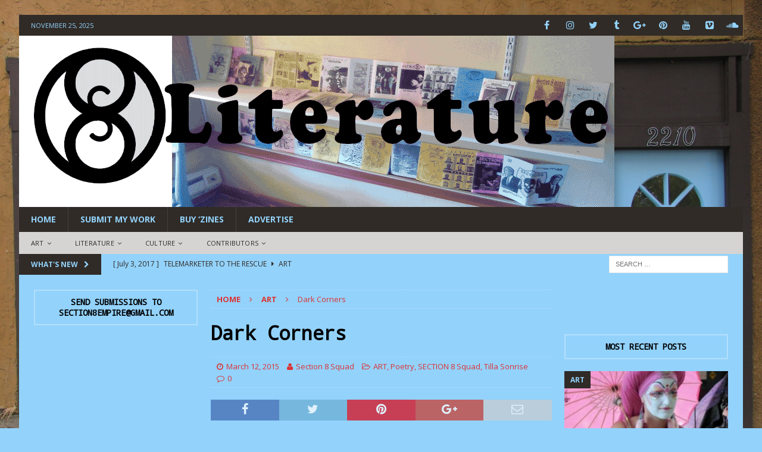

--- FILE ---
content_type: text/html; charset=UTF-8
request_url: https://www.section8magazine.com/dark-corners/
body_size: 20026
content:
<!DOCTYPE html>
<html class="no-js mh-two-sb fullbg" lang="en-US">
<head>
<meta charset="UTF-8">
<meta name="viewport" content="width=device-width, initial-scale=1.0">
<link rel="profile" href="http://gmpg.org/xfn/11" />
<title>Dark Corners &#8211; SECTION 8 Magazine</title>
<meta name='robots' content='max-image-preview:large' />
	<style>img:is([sizes="auto" i], [sizes^="auto," i]) { contain-intrinsic-size: 3000px 1500px }</style>
	<link rel='dns-prefetch' href='//fonts.googleapis.com' />
<link rel="alternate" type="application/rss+xml" title="SECTION 8 Magazine &raquo; Feed" href="https://www.section8magazine.com/feed/" />
<link rel="alternate" type="application/rss+xml" title="SECTION 8 Magazine &raquo; Comments Feed" href="https://www.section8magazine.com/comments/feed/" />
<link rel="alternate" type="application/rss+xml" title="SECTION 8 Magazine &raquo; Dark Corners Comments Feed" href="https://www.section8magazine.com/dark-corners/feed/" />
		<!-- This site uses the Google Analytics by MonsterInsights plugin v9.10.0 - Using Analytics tracking - https://www.monsterinsights.com/ -->
		<!-- Note: MonsterInsights is not currently configured on this site. The site owner needs to authenticate with Google Analytics in the MonsterInsights settings panel. -->
					<!-- No tracking code set -->
				<!-- / Google Analytics by MonsterInsights -->
		<script type="text/javascript">
/* <![CDATA[ */
window._wpemojiSettings = {"baseUrl":"https:\/\/s.w.org\/images\/core\/emoji\/16.0.1\/72x72\/","ext":".png","svgUrl":"https:\/\/s.w.org\/images\/core\/emoji\/16.0.1\/svg\/","svgExt":".svg","source":{"concatemoji":"https:\/\/www.section8magazine.com\/wp-includes\/js\/wp-emoji-release.min.js?ver=6.8.3"}};
/*! This file is auto-generated */
!function(s,n){var o,i,e;function c(e){try{var t={supportTests:e,timestamp:(new Date).valueOf()};sessionStorage.setItem(o,JSON.stringify(t))}catch(e){}}function p(e,t,n){e.clearRect(0,0,e.canvas.width,e.canvas.height),e.fillText(t,0,0);var t=new Uint32Array(e.getImageData(0,0,e.canvas.width,e.canvas.height).data),a=(e.clearRect(0,0,e.canvas.width,e.canvas.height),e.fillText(n,0,0),new Uint32Array(e.getImageData(0,0,e.canvas.width,e.canvas.height).data));return t.every(function(e,t){return e===a[t]})}function u(e,t){e.clearRect(0,0,e.canvas.width,e.canvas.height),e.fillText(t,0,0);for(var n=e.getImageData(16,16,1,1),a=0;a<n.data.length;a++)if(0!==n.data[a])return!1;return!0}function f(e,t,n,a){switch(t){case"flag":return n(e,"\ud83c\udff3\ufe0f\u200d\u26a7\ufe0f","\ud83c\udff3\ufe0f\u200b\u26a7\ufe0f")?!1:!n(e,"\ud83c\udde8\ud83c\uddf6","\ud83c\udde8\u200b\ud83c\uddf6")&&!n(e,"\ud83c\udff4\udb40\udc67\udb40\udc62\udb40\udc65\udb40\udc6e\udb40\udc67\udb40\udc7f","\ud83c\udff4\u200b\udb40\udc67\u200b\udb40\udc62\u200b\udb40\udc65\u200b\udb40\udc6e\u200b\udb40\udc67\u200b\udb40\udc7f");case"emoji":return!a(e,"\ud83e\udedf")}return!1}function g(e,t,n,a){var r="undefined"!=typeof WorkerGlobalScope&&self instanceof WorkerGlobalScope?new OffscreenCanvas(300,150):s.createElement("canvas"),o=r.getContext("2d",{willReadFrequently:!0}),i=(o.textBaseline="top",o.font="600 32px Arial",{});return e.forEach(function(e){i[e]=t(o,e,n,a)}),i}function t(e){var t=s.createElement("script");t.src=e,t.defer=!0,s.head.appendChild(t)}"undefined"!=typeof Promise&&(o="wpEmojiSettingsSupports",i=["flag","emoji"],n.supports={everything:!0,everythingExceptFlag:!0},e=new Promise(function(e){s.addEventListener("DOMContentLoaded",e,{once:!0})}),new Promise(function(t){var n=function(){try{var e=JSON.parse(sessionStorage.getItem(o));if("object"==typeof e&&"number"==typeof e.timestamp&&(new Date).valueOf()<e.timestamp+604800&&"object"==typeof e.supportTests)return e.supportTests}catch(e){}return null}();if(!n){if("undefined"!=typeof Worker&&"undefined"!=typeof OffscreenCanvas&&"undefined"!=typeof URL&&URL.createObjectURL&&"undefined"!=typeof Blob)try{var e="postMessage("+g.toString()+"("+[JSON.stringify(i),f.toString(),p.toString(),u.toString()].join(",")+"));",a=new Blob([e],{type:"text/javascript"}),r=new Worker(URL.createObjectURL(a),{name:"wpTestEmojiSupports"});return void(r.onmessage=function(e){c(n=e.data),r.terminate(),t(n)})}catch(e){}c(n=g(i,f,p,u))}t(n)}).then(function(e){for(var t in e)n.supports[t]=e[t],n.supports.everything=n.supports.everything&&n.supports[t],"flag"!==t&&(n.supports.everythingExceptFlag=n.supports.everythingExceptFlag&&n.supports[t]);n.supports.everythingExceptFlag=n.supports.everythingExceptFlag&&!n.supports.flag,n.DOMReady=!1,n.readyCallback=function(){n.DOMReady=!0}}).then(function(){return e}).then(function(){var e;n.supports.everything||(n.readyCallback(),(e=n.source||{}).concatemoji?t(e.concatemoji):e.wpemoji&&e.twemoji&&(t(e.twemoji),t(e.wpemoji)))}))}((window,document),window._wpemojiSettings);
/* ]]> */
</script>
<style id='wp-emoji-styles-inline-css' type='text/css'>

	img.wp-smiley, img.emoji {
		display: inline !important;
		border: none !important;
		box-shadow: none !important;
		height: 1em !important;
		width: 1em !important;
		margin: 0 0.07em !important;
		vertical-align: -0.1em !important;
		background: none !important;
		padding: 0 !important;
	}
</style>
<link rel='stylesheet' id='wp-block-library-css' href='https://www.section8magazine.com/wp-includes/css/dist/block-library/style.min.css?ver=6.8.3' type='text/css' media='all' />
<style id='classic-theme-styles-inline-css' type='text/css'>
/*! This file is auto-generated */
.wp-block-button__link{color:#fff;background-color:#32373c;border-radius:9999px;box-shadow:none;text-decoration:none;padding:calc(.667em + 2px) calc(1.333em + 2px);font-size:1.125em}.wp-block-file__button{background:#32373c;color:#fff;text-decoration:none}
</style>
<style id='global-styles-inline-css' type='text/css'>
:root{--wp--preset--aspect-ratio--square: 1;--wp--preset--aspect-ratio--4-3: 4/3;--wp--preset--aspect-ratio--3-4: 3/4;--wp--preset--aspect-ratio--3-2: 3/2;--wp--preset--aspect-ratio--2-3: 2/3;--wp--preset--aspect-ratio--16-9: 16/9;--wp--preset--aspect-ratio--9-16: 9/16;--wp--preset--color--black: #000000;--wp--preset--color--cyan-bluish-gray: #abb8c3;--wp--preset--color--white: #ffffff;--wp--preset--color--pale-pink: #f78da7;--wp--preset--color--vivid-red: #cf2e2e;--wp--preset--color--luminous-vivid-orange: #ff6900;--wp--preset--color--luminous-vivid-amber: #fcb900;--wp--preset--color--light-green-cyan: #7bdcb5;--wp--preset--color--vivid-green-cyan: #00d084;--wp--preset--color--pale-cyan-blue: #8ed1fc;--wp--preset--color--vivid-cyan-blue: #0693e3;--wp--preset--color--vivid-purple: #9b51e0;--wp--preset--gradient--vivid-cyan-blue-to-vivid-purple: linear-gradient(135deg,rgba(6,147,227,1) 0%,rgb(155,81,224) 100%);--wp--preset--gradient--light-green-cyan-to-vivid-green-cyan: linear-gradient(135deg,rgb(122,220,180) 0%,rgb(0,208,130) 100%);--wp--preset--gradient--luminous-vivid-amber-to-luminous-vivid-orange: linear-gradient(135deg,rgba(252,185,0,1) 0%,rgba(255,105,0,1) 100%);--wp--preset--gradient--luminous-vivid-orange-to-vivid-red: linear-gradient(135deg,rgba(255,105,0,1) 0%,rgb(207,46,46) 100%);--wp--preset--gradient--very-light-gray-to-cyan-bluish-gray: linear-gradient(135deg,rgb(238,238,238) 0%,rgb(169,184,195) 100%);--wp--preset--gradient--cool-to-warm-spectrum: linear-gradient(135deg,rgb(74,234,220) 0%,rgb(151,120,209) 20%,rgb(207,42,186) 40%,rgb(238,44,130) 60%,rgb(251,105,98) 80%,rgb(254,248,76) 100%);--wp--preset--gradient--blush-light-purple: linear-gradient(135deg,rgb(255,206,236) 0%,rgb(152,150,240) 100%);--wp--preset--gradient--blush-bordeaux: linear-gradient(135deg,rgb(254,205,165) 0%,rgb(254,45,45) 50%,rgb(107,0,62) 100%);--wp--preset--gradient--luminous-dusk: linear-gradient(135deg,rgb(255,203,112) 0%,rgb(199,81,192) 50%,rgb(65,88,208) 100%);--wp--preset--gradient--pale-ocean: linear-gradient(135deg,rgb(255,245,203) 0%,rgb(182,227,212) 50%,rgb(51,167,181) 100%);--wp--preset--gradient--electric-grass: linear-gradient(135deg,rgb(202,248,128) 0%,rgb(113,206,126) 100%);--wp--preset--gradient--midnight: linear-gradient(135deg,rgb(2,3,129) 0%,rgb(40,116,252) 100%);--wp--preset--font-size--small: 13px;--wp--preset--font-size--medium: 20px;--wp--preset--font-size--large: 36px;--wp--preset--font-size--x-large: 42px;--wp--preset--spacing--20: 0.44rem;--wp--preset--spacing--30: 0.67rem;--wp--preset--spacing--40: 1rem;--wp--preset--spacing--50: 1.5rem;--wp--preset--spacing--60: 2.25rem;--wp--preset--spacing--70: 3.38rem;--wp--preset--spacing--80: 5.06rem;--wp--preset--shadow--natural: 6px 6px 9px rgba(0, 0, 0, 0.2);--wp--preset--shadow--deep: 12px 12px 50px rgba(0, 0, 0, 0.4);--wp--preset--shadow--sharp: 6px 6px 0px rgba(0, 0, 0, 0.2);--wp--preset--shadow--outlined: 6px 6px 0px -3px rgba(255, 255, 255, 1), 6px 6px rgba(0, 0, 0, 1);--wp--preset--shadow--crisp: 6px 6px 0px rgba(0, 0, 0, 1);}:where(.is-layout-flex){gap: 0.5em;}:where(.is-layout-grid){gap: 0.5em;}body .is-layout-flex{display: flex;}.is-layout-flex{flex-wrap: wrap;align-items: center;}.is-layout-flex > :is(*, div){margin: 0;}body .is-layout-grid{display: grid;}.is-layout-grid > :is(*, div){margin: 0;}:where(.wp-block-columns.is-layout-flex){gap: 2em;}:where(.wp-block-columns.is-layout-grid){gap: 2em;}:where(.wp-block-post-template.is-layout-flex){gap: 1.25em;}:where(.wp-block-post-template.is-layout-grid){gap: 1.25em;}.has-black-color{color: var(--wp--preset--color--black) !important;}.has-cyan-bluish-gray-color{color: var(--wp--preset--color--cyan-bluish-gray) !important;}.has-white-color{color: var(--wp--preset--color--white) !important;}.has-pale-pink-color{color: var(--wp--preset--color--pale-pink) !important;}.has-vivid-red-color{color: var(--wp--preset--color--vivid-red) !important;}.has-luminous-vivid-orange-color{color: var(--wp--preset--color--luminous-vivid-orange) !important;}.has-luminous-vivid-amber-color{color: var(--wp--preset--color--luminous-vivid-amber) !important;}.has-light-green-cyan-color{color: var(--wp--preset--color--light-green-cyan) !important;}.has-vivid-green-cyan-color{color: var(--wp--preset--color--vivid-green-cyan) !important;}.has-pale-cyan-blue-color{color: var(--wp--preset--color--pale-cyan-blue) !important;}.has-vivid-cyan-blue-color{color: var(--wp--preset--color--vivid-cyan-blue) !important;}.has-vivid-purple-color{color: var(--wp--preset--color--vivid-purple) !important;}.has-black-background-color{background-color: var(--wp--preset--color--black) !important;}.has-cyan-bluish-gray-background-color{background-color: var(--wp--preset--color--cyan-bluish-gray) !important;}.has-white-background-color{background-color: var(--wp--preset--color--white) !important;}.has-pale-pink-background-color{background-color: var(--wp--preset--color--pale-pink) !important;}.has-vivid-red-background-color{background-color: var(--wp--preset--color--vivid-red) !important;}.has-luminous-vivid-orange-background-color{background-color: var(--wp--preset--color--luminous-vivid-orange) !important;}.has-luminous-vivid-amber-background-color{background-color: var(--wp--preset--color--luminous-vivid-amber) !important;}.has-light-green-cyan-background-color{background-color: var(--wp--preset--color--light-green-cyan) !important;}.has-vivid-green-cyan-background-color{background-color: var(--wp--preset--color--vivid-green-cyan) !important;}.has-pale-cyan-blue-background-color{background-color: var(--wp--preset--color--pale-cyan-blue) !important;}.has-vivid-cyan-blue-background-color{background-color: var(--wp--preset--color--vivid-cyan-blue) !important;}.has-vivid-purple-background-color{background-color: var(--wp--preset--color--vivid-purple) !important;}.has-black-border-color{border-color: var(--wp--preset--color--black) !important;}.has-cyan-bluish-gray-border-color{border-color: var(--wp--preset--color--cyan-bluish-gray) !important;}.has-white-border-color{border-color: var(--wp--preset--color--white) !important;}.has-pale-pink-border-color{border-color: var(--wp--preset--color--pale-pink) !important;}.has-vivid-red-border-color{border-color: var(--wp--preset--color--vivid-red) !important;}.has-luminous-vivid-orange-border-color{border-color: var(--wp--preset--color--luminous-vivid-orange) !important;}.has-luminous-vivid-amber-border-color{border-color: var(--wp--preset--color--luminous-vivid-amber) !important;}.has-light-green-cyan-border-color{border-color: var(--wp--preset--color--light-green-cyan) !important;}.has-vivid-green-cyan-border-color{border-color: var(--wp--preset--color--vivid-green-cyan) !important;}.has-pale-cyan-blue-border-color{border-color: var(--wp--preset--color--pale-cyan-blue) !important;}.has-vivid-cyan-blue-border-color{border-color: var(--wp--preset--color--vivid-cyan-blue) !important;}.has-vivid-purple-border-color{border-color: var(--wp--preset--color--vivid-purple) !important;}.has-vivid-cyan-blue-to-vivid-purple-gradient-background{background: var(--wp--preset--gradient--vivid-cyan-blue-to-vivid-purple) !important;}.has-light-green-cyan-to-vivid-green-cyan-gradient-background{background: var(--wp--preset--gradient--light-green-cyan-to-vivid-green-cyan) !important;}.has-luminous-vivid-amber-to-luminous-vivid-orange-gradient-background{background: var(--wp--preset--gradient--luminous-vivid-amber-to-luminous-vivid-orange) !important;}.has-luminous-vivid-orange-to-vivid-red-gradient-background{background: var(--wp--preset--gradient--luminous-vivid-orange-to-vivid-red) !important;}.has-very-light-gray-to-cyan-bluish-gray-gradient-background{background: var(--wp--preset--gradient--very-light-gray-to-cyan-bluish-gray) !important;}.has-cool-to-warm-spectrum-gradient-background{background: var(--wp--preset--gradient--cool-to-warm-spectrum) !important;}.has-blush-light-purple-gradient-background{background: var(--wp--preset--gradient--blush-light-purple) !important;}.has-blush-bordeaux-gradient-background{background: var(--wp--preset--gradient--blush-bordeaux) !important;}.has-luminous-dusk-gradient-background{background: var(--wp--preset--gradient--luminous-dusk) !important;}.has-pale-ocean-gradient-background{background: var(--wp--preset--gradient--pale-ocean) !important;}.has-electric-grass-gradient-background{background: var(--wp--preset--gradient--electric-grass) !important;}.has-midnight-gradient-background{background: var(--wp--preset--gradient--midnight) !important;}.has-small-font-size{font-size: var(--wp--preset--font-size--small) !important;}.has-medium-font-size{font-size: var(--wp--preset--font-size--medium) !important;}.has-large-font-size{font-size: var(--wp--preset--font-size--large) !important;}.has-x-large-font-size{font-size: var(--wp--preset--font-size--x-large) !important;}
:where(.wp-block-post-template.is-layout-flex){gap: 1.25em;}:where(.wp-block-post-template.is-layout-grid){gap: 1.25em;}
:where(.wp-block-columns.is-layout-flex){gap: 2em;}:where(.wp-block-columns.is-layout-grid){gap: 2em;}
:root :where(.wp-block-pullquote){font-size: 1.5em;line-height: 1.6;}
</style>
<link rel='stylesheet' id='mh-magazine-css' href='https://www.section8magazine.com/wp-content/themes/mh-magazine/style.css?ver=3.6.0' type='text/css' media='all' />
<link rel='stylesheet' id='mh-font-awesome-css' href='https://www.section8magazine.com/wp-content/themes/mh-magazine/includes/font-awesome.min.css' type='text/css' media='all' />
<link rel='stylesheet' id='mh-google-fonts-css' href='https://fonts.googleapis.com/css?family=Open+Sans:300,400,400italic,600,700%7cDroid+Sans+Mono:300,400,400italic,600,700' type='text/css' media='all' />
<script type="text/javascript" src="https://www.section8magazine.com/wp-includes/js/jquery/jquery.min.js?ver=3.7.1" id="jquery-core-js"></script>
<script type="text/javascript" src="https://www.section8magazine.com/wp-includes/js/jquery/jquery-migrate.min.js?ver=3.4.1" id="jquery-migrate-js"></script>
<script type="text/javascript" src="https://www.section8magazine.com/wp-content/themes/mh-magazine/js/scripts.js?ver=3.6.0" id="mh-scripts-js"></script>
<link rel="https://api.w.org/" href="https://www.section8magazine.com/wp-json/" /><link rel="alternate" title="JSON" type="application/json" href="https://www.section8magazine.com/wp-json/wp/v2/posts/2971" /><link rel="EditURI" type="application/rsd+xml" title="RSD" href="https://www.section8magazine.com/xmlrpc.php?rsd" />
<meta name="generator" content="WordPress 6.8.3" />
<link rel="canonical" href="https://www.section8magazine.com/dark-corners/" />
<link rel='shortlink' href='https://www.section8magazine.com/?p=2971' />
<link rel="alternate" title="oEmbed (JSON)" type="application/json+oembed" href="https://www.section8magazine.com/wp-json/oembed/1.0/embed?url=https%3A%2F%2Fwww.section8magazine.com%2Fdark-corners%2F" />
<link rel="alternate" title="oEmbed (XML)" type="text/xml+oembed" href="https://www.section8magazine.com/wp-json/oembed/1.0/embed?url=https%3A%2F%2Fwww.section8magazine.com%2Fdark-corners%2F&#038;format=xml" />
<script type="text/javascript">
(function(url){
	if(/(?:Chrome\/26\.0\.1410\.63 Safari\/537\.31|WordfenceTestMonBot)/.test(navigator.userAgent)){ return; }
	var addEvent = function(evt, handler) {
		if (window.addEventListener) {
			document.addEventListener(evt, handler, false);
		} else if (window.attachEvent) {
			document.attachEvent('on' + evt, handler);
		}
	};
	var removeEvent = function(evt, handler) {
		if (window.removeEventListener) {
			document.removeEventListener(evt, handler, false);
		} else if (window.detachEvent) {
			document.detachEvent('on' + evt, handler);
		}
	};
	var evts = 'contextmenu dblclick drag dragend dragenter dragleave dragover dragstart drop keydown keypress keyup mousedown mousemove mouseout mouseover mouseup mousewheel scroll'.split(' ');
	var logHuman = function() {
		if (window.wfLogHumanRan) { return; }
		window.wfLogHumanRan = true;
		var wfscr = document.createElement('script');
		wfscr.type = 'text/javascript';
		wfscr.async = true;
		wfscr.src = url + '&r=' + Math.random();
		(document.getElementsByTagName('head')[0]||document.getElementsByTagName('body')[0]).appendChild(wfscr);
		for (var i = 0; i < evts.length; i++) {
			removeEvent(evts[i], logHuman);
		}
	};
	for (var i = 0; i < evts.length; i++) {
		addEvent(evts[i], logHuman);
	}
})('//www.section8magazine.com/?wordfence_lh=1&hid=FB4C31383DC3293CD49B97EAF03CBDF0');
</script><style type="text/css">
.mh-header { background: #93d2fb; }
.mh-wrapper, .mh-widget-layout8 .mh-widget-title-inner, #mh-mobile .mh-slider-layout4 .mh-slider-caption { background: #93d2fb; }
.mh-breadcrumb, .entry-meta, .mh-subheading-top, .mh-author-box, .mh-author-box-avatar, .mh-post-nav, .mh-comment-body, .mh-comment-gravatar .avatar, .mh-ping-list .mh-ping-item, .mh-ping-list .mh-ping-item:first-child, .mh-loop-description, .mh-loop-ad, .mh-sitemap-list > li, .mh-sitemap-list .children li, .mh-widget-layout7 .mh-widget-title, .mh-custom-posts-item, .mh-posts-large-item, .mh-posts-list-item, #mh-mobile .mh-posts-grid, #mh-mobile .mh-posts-grid-col, #mh-mobile .mh-posts-digest-wrap, #mh-mobile .mh-posts-digest-item, #mh-mobile .mh-posts-focus-item, .mh-category-column-item, .mh-user-item, .widget_archive li, .widget_categories li, .widget_pages li a, .widget_meta li, .widget_nav_menu .menu > li, .widget_rss li, .widget_recent_entries li, .recentcomments, .mh-box, table, td, th, pre { border-color: rgba(255, 255, 255, 0.3); }
#mh-mobile .mh-posts-stacked-overlay-small { border-color: #93d2fb; }
.mh-navigation li:hover, .mh-navigation ul li:hover > ul, .mh-main-nav-wrap, .mh-main-nav, .mh-social-nav li a:hover, .entry-tags li, .mh-slider-caption, .mh-widget-layout8 .mh-widget-title .mh-footer-widget-title-inner, .mh-widget-col-1 .mh-slider-caption, .mh-widget-col-1 .mh-posts-lineup-caption, .mh-carousel-layout1, .mh-spotlight-widget, .mh-social-widget li a, .mh-author-bio-widget, .mh-footer-widget .mh-tab-comment-excerpt, .mh-nip-item:hover .mh-nip-overlay, .mh-widget .tagcloud a, .mh-footer-widget .tagcloud a, .mh-footer, .mh-copyright-wrap, input[type=submit]:hover, #infinite-handle span:hover { background: #302b27; }
.mh-extra-nav-bg { background: rgba(48, 43, 39, 0.2); }
.mh-slider-caption, .mh-posts-stacked-title, .mh-posts-lineup-caption { background: #302b27; background: rgba(48, 43, 39, 0.8); }
@media screen and (max-width: 900px) { #mh-mobile .mh-slider-caption, #mh-mobile .mh-posts-lineup-caption { background: rgba(48, 43, 39, 1); } }
.slicknav_menu, .slicknav_nav ul, #mh-mobile .mh-footer-widget .mh-posts-stacked-overlay { border-color: #302b27; }
.mh-copyright, .mh-copyright a { color: #fff; }
.mh-widget-layout4 .mh-widget-title { background: #302b27; background: rgba(48, 43, 39, 0.6); }
.mh-preheader, .mh-wide-layout .mh-subheader, .mh-ticker-title, .mh-main-nav li:hover, .mh-footer-nav, .slicknav_menu, .slicknav_btn, .slicknav_nav .slicknav_item:hover, .slicknav_nav a:hover, .mh-back-to-top, .mh-subheading, .entry-tags .fa, .entry-tags li:hover, .mh-widget-layout2 .mh-widget-title, .mh-widget-layout4 .mh-widget-title-inner, .mh-widget-layout4 .mh-footer-widget-title, .mh-widget-layout5 .mh-widget-title-inner, .mh-widget-layout6 .mh-widget-title, #mh-mobile .flex-control-paging li a.flex-active, .mh-image-caption, .mh-carousel-layout1 .mh-carousel-caption, .mh-tab-button.active, .mh-tab-button.active:hover, .mh-footer-widget .mh-tab-button.active, .mh-social-widget li:hover a, .mh-footer-widget .mh-social-widget li a, .mh-footer-widget .mh-author-bio-widget, .tagcloud a:hover, .mh-widget .tagcloud a:hover, .mh-footer-widget .tagcloud a:hover, .mh-posts-stacked-meta, .page-numbers:hover, .mh-loop-pagination .current, .mh-comments-pagination .current, .pagelink, a:hover .pagelink, input[type=submit], #infinite-handle span { background: #302b27; }
.mh-main-nav-wrap .slicknav_nav ul, blockquote, .mh-widget-layout1 .mh-widget-title, .mh-widget-layout3 .mh-widget-title, .mh-widget-layout5 .mh-widget-title, .mh-widget-layout8 .mh-widget-title:after, #mh-mobile .mh-slider-caption, .mh-carousel-layout1, .mh-spotlight-widget, .mh-author-bio-widget, .mh-author-bio-title, .mh-author-bio-image-frame, .mh-video-widget, .mh-tab-buttons, .bypostauthor .mh-comment-meta, textarea:hover, input[type=text]:hover, input[type=email]:hover, input[type=tel]:hover, input[type=url]:hover { border-color: #302b27; }
.mh-dropcap, .mh-carousel-layout1 .flex-direction-nav a, .mh-carousel-layout2 .mh-carousel-caption, .mh-posts-digest-small-category, .mh-posts-lineup-more, .bypostauthor .mh-comment-meta-author:after, .mh-comment-meta-links .comment-reply-link:before, #respond #cancel-comment-reply-link:before { color: #302b27; }
.mh-subheader, .page-numbers, a .pagelink, .mh-widget-layout3 .mh-widget-title, .mh-widget .search-form, .mh-tab-button, .mh-tab-content, .mh-nip-widget, .mh-magazine-facebook-page-widget, .mh-social-widget, .mh-posts-horizontal-widget, .mh-ad-spot { background: #93d2fb; }
.mh-tab-post-item { border-color: rgba(255, 255, 255, 0.3); }
.mh-tab-comment-excerpt { background: rgba(255, 255, 255, 0.6); }
#mh-mobile .mh-header-nav li:hover a, .mh-main-nav li a, .mh-extra-nav li:hover a, .mh-footer-nav li:hover a, .mh-social-nav li:hover .fa-mh-social, .mh-main-nav-wrap .slicknav_menu a, .mh-main-nav-wrap .slicknav_menu a:hover, .entry-tags a, .mh-slider-caption, .mh-slider-caption a, .mh-slider-caption a:hover, .mh-spotlight-widget, #mh-mobile .mh-spotlight-widget a, #mh-mobile .mh-spotlight-widget a:hover, .mh-spotlight-widget .mh-spotlight-meta, .mh-posts-stacked-title a, .mh-posts-stacked-title a:hover, .mh-posts-lineup-widget a, .mh-posts-lineup-widget a:hover, .mh-posts-lineup-caption, .mh-footer-widget .mh-tabbed-widget, .mh-footer-widget .mh-tabbed-widget a, .mh-footer-widget .mh-tabbed-widget a:hover, .mh-author-bio-title, .mh-author-bio-text, .mh-social-widget .fa-mh-social, .mh-footer, .mh-footer a, .mh-footer a:hover, .mh-footer .mh-meta, .mh-footer .mh-meta a, .mh-footer .mh-meta a:hover, .mh-widget-layout1 .mh-widget-title.mh-footer-widget-title, .mh-widget-layout1 .mh-widget-title.mh-footer-widget-title a, .mh-widget-layout3 .mh-widget-title.mh-footer-widget-title, .mh-widget-layout3 .mh-widget-title.mh-footer-widget-title a, .mh-widget-layout7 .mh-widget-title.mh-footer-widget-title, .mh-widget-layout7 .mh-widget-title.mh-footer-widget-title a, .mh-widget-layout8 .mh-widget-title.mh-footer-widget-title, .mh-widget-layout8 .mh-widget-title.mh-footer-widget-title a, .mh-copyright, .mh-copyright a, .mh-copyright a:hover, .tagcloud a, .mh-tabbed-widget .tagcloud a, input[type=submit]:hover, #infinite-handle span:hover { color: #93d2fb; }
.mh-main-nav-wrap .slicknav_menu .slicknav_icon-bar { background: #93d2fb; }
.mh-header-nav-top li a, .mh-wide-layout .mh-header-nav-bottom li a, .mh-main-nav li:hover > a, .mh-footer-nav li a, .mh-social-nav-top .fa-mh-social, .mh-wide-layout .mh-social-nav-bottom .fa-mh-social, .slicknav_nav a, .slicknav_nav a:hover, .slicknav_nav .slicknav_item:hover, .slicknav_menu .slicknav_menutxt, .mh-header-date-top, .mh-wide-layout .mh-header-date-bottom, .mh-ticker-title, .mh-boxed-layout .mh-ticker-item-top a, .mh-wide-layout .mh-ticker-item a, .mh-subheading, .entry-tags .fa, .entry-tags a:hover, .mh-content .current, .page-numbers:hover, .pagelink, a:hover .pagelink, .mh-back-to-top, .mh-back-to-top:hover, .mh-widget-layout2 .mh-widget-title, .mh-widget-layout2 .mh-widget-title a, .mh-widget-layout4 .mh-widget-title-inner, .mh-widget-layout4 .mh-widget-title a, .mh-widget-layout5 .mh-widget-title, .mh-widget-layout5 .mh-widget-title a, .mh-widget-layout6 .mh-widget-title, .mh-widget-layout6 .mh-widget-title a, .mh-image-caption, .mh-carousel-layout1 .mh-carousel-caption, .mh-footer-widget .mh-author-bio-title, .mh-footer-widget .mh-author-bio-text, .mh-social-widget li:hover .fa-mh-social, .mh-footer-widget .mh-social-widget .fa-mh-social, #mh-mobile .mh-tab-button.active, .mh-tab-button.active:hover, .tagcloud a:hover, .mh-widget .tagcloud a:hover, .mh-footer-widget .tagcloud a:hover, .mh-posts-stacked-meta, .mh-posts-stacked-meta a, .mh-posts-stacked-meta a:hover, input[type=submit], #infinite-handle span { color: #93d2fb; }
.slicknav_menu .slicknav_icon-bar { background: #93d2fb; }
.mh-header-nav-bottom li a, .mh-social-nav-bottom .fa-mh-social, .mh-boxed-layout .mh-ticker-item-bottom a, .mh-header-date-bottom, .page-numbers, a .pagelink, .mh-widget-layout3 .mh-widget-title, .mh-widget-layout3 .mh-widget-title a, .mh-tabbed-widget, .mh-tabbed-widget a, .mh-posts-horizontal-title a { color: #302b27; }
.mh-meta, .mh-meta a, .mh-breadcrumb, .mh-breadcrumb a, .mh-user-data, .widget_rss .rss-date, .widget_rss cite { color: #dd3333; }
.entry-content a, .mh-comment-content a { color: #dd3333; }
a:hover, .entry-content a:hover, .mh-comment-content a:hover, #respond a:hover, .mh-meta a:hover, .mh-breadcrumb a:hover, .mh-tabbed-widget a:hover { color: #dd3333; }
</style>
<!--[if lt IE 9]>
<script src="https://www.section8magazine.com/wp-content/themes/mh-magazine/js/css3-mediaqueries.js"></script>
<![endif]-->
<style type="text/css">
.entry-content { font-size: 13px; font-size: 0.8125rem; }
h1, h2, h3, h4, h5, h6, .mh-custom-posts-small-title { font-family: "Droid Sans Mono", sans-serif; }
</style>
<style type="text/css" id="custom-background-css">
body.custom-background { background-color: #93d2fb; background-image: url("https://www.section8magazine.com/wp-content/uploads/2016/12/IMG_0006.jpg"); background-position: left top; background-size: contain; background-repeat: no-repeat; background-attachment: fixed; }
</style>
	<link rel="icon" href="https://www.section8magazine.com/wp-content/uploads/2016/12/cropped-IMG_0007-e1483165348221-1-32x32.jpg" sizes="32x32" />
<link rel="icon" href="https://www.section8magazine.com/wp-content/uploads/2016/12/cropped-IMG_0007-e1483165348221-1-192x192.jpg" sizes="192x192" />
<link rel="apple-touch-icon" href="https://www.section8magazine.com/wp-content/uploads/2016/12/cropped-IMG_0007-e1483165348221-1-180x180.jpg" />
<meta name="msapplication-TileImage" content="https://www.section8magazine.com/wp-content/uploads/2016/12/cropped-IMG_0007-e1483165348221-1-270x270.jpg" />
</head>
<body id="mh-mobile" class="wp-singular post-template-default single single-post postid-2971 single-format-standard custom-background wp-theme-mh-magazine mh-boxed-layout mh-left-sb mh-loop-layout1 mh-widget-layout7 mh-header-transparent" itemscope="itemscope" itemtype="http://schema.org/WebPage">
<div class="mh-container mh-container-outer">
<div class="mh-header-nav-mobile clearfix"></div>
	<div class="mh-preheader">
    	<div class="mh-container mh-container-inner mh-row clearfix">
							<div class="mh-header-bar-content mh-header-bar-top-left mh-col-2-3 clearfix">
											<div class="mh-header-date mh-header-date-top">
							November 25, 2025						</div>
									</div>
										<div class="mh-header-bar-content mh-header-bar-top-right mh-col-1-3 clearfix">
											<nav class="mh-social-icons mh-social-nav mh-social-nav-top clearfix" itemscope="itemscope" itemtype="http://schema.org/SiteNavigationElement">
							<div class="menu-social-media-container"><ul id="menu-social-media" class="menu"><li id="menu-item-8224" class="menu-item menu-item-type-custom menu-item-object-custom menu-item-8224"><a href="http://facebook.com/sectionatemagazine/"><i class="fa fa-mh-social"></i><span class="screen-reader-text">Facebook</span></a></li>
<li id="menu-item-8225" class="menu-item menu-item-type-custom menu-item-object-custom menu-item-8225"><a href="https://www.instagram.com/section8magazine/"><i class="fa fa-mh-social"></i><span class="screen-reader-text">Instagram</span></a></li>
<li id="menu-item-8234" class="menu-item menu-item-type-custom menu-item-object-custom menu-item-8234"><a href="https://twitter.com/Section8Mag"><i class="fa fa-mh-social"></i><span class="screen-reader-text">Twitter</span></a></li>
<li id="menu-item-8235" class="menu-item menu-item-type-custom menu-item-object-custom menu-item-8235"><a href="http://section8magazine.tumblr.com/"><i class="fa fa-mh-social"></i><span class="screen-reader-text">Tumblr</span></a></li>
<li id="menu-item-8228" class="menu-item menu-item-type-custom menu-item-object-custom menu-item-8228"><a href="https://plus.google.com/u/0/+Section8magazine"><i class="fa fa-mh-social"></i><span class="screen-reader-text">Google +</span></a></li>
<li id="menu-item-8236" class="menu-item menu-item-type-custom menu-item-object-custom menu-item-8236"><a href="https://www.pinterest.com/section8magazin/"><i class="fa fa-mh-social"></i><span class="screen-reader-text">Pinterest</span></a></li>
<li id="menu-item-8233" class="menu-item menu-item-type-custom menu-item-object-custom menu-item-8233"><a href="https://www.youtube.com/channel/UCQLSFlrLylPj4ak1gKoSr5w"><i class="fa fa-mh-social"></i><span class="screen-reader-text">YouTube</span></a></li>
<li id="menu-item-8573" class="menu-item menu-item-type-custom menu-item-object-custom menu-item-8573"><a href="https://vimeo.com/user39295734"><i class="fa fa-mh-social"></i><span class="screen-reader-text">Vimeo</span></a></li>
<li id="menu-item-8232" class="menu-item menu-item-type-custom menu-item-object-custom menu-item-8232"><a href="https://soundcloud.com/section-8-magazine"><i class="fa fa-mh-social"></i><span class="screen-reader-text">Soundcloud</span></a></li>
</ul></div>						</nav>
									</div>
					</div>
	</div>
<header class="mh-header" itemscope="itemscope" itemtype="http://schema.org/WPHeader">
	<div class="mh-container mh-container-inner clearfix">
		<div class="mh-custom-header clearfix">
<a class="mh-header-image-link" href="https://www.section8magazine.com/" title="SECTION 8 Magazine" rel="home">
<img class="mh-header-image" src="https://www.section8magazine.com/wp-content/uploads/2017/01/PussyXtraTight.gif" height="288" width="1000" alt="SECTION 8 Magazine" />
</a>
</div>
	</div>
	<div class="mh-main-nav-wrap">
		<nav class="mh-navigation mh-main-nav mh-container mh-container-inner clearfix" itemscope="itemscope" itemtype="http://schema.org/SiteNavigationElement">
			<div class="menu-main-header-pages-container"><ul id="menu-main-header-pages" class="menu"><li id="menu-item-9939" class="menu-item menu-item-type-post_type menu-item-object-page menu-item-home menu-item-9939"><a href="https://www.section8magazine.com/">Home</a></li>
<li id="menu-item-9942" class="menu-item menu-item-type-post_type menu-item-object-page menu-item-9942"><a href="https://www.section8magazine.com/how-do-i-submit-my-work/">Submit My Work</a></li>
<li id="menu-item-9941" class="menu-item menu-item-type-post_type menu-item-object-page menu-item-9941"><a href="https://www.section8magazine.com/get-zines/">Buy &#8216;Zines</a></li>
<li id="menu-item-9940" class="menu-item menu-item-type-post_type menu-item-object-page menu-item-9940"><a href="https://www.section8magazine.com/ads/">Advertise</a></li>
</ul></div>		</nav>
	</div>
			<div class="mh-extra-nav-wrap">
			<div class="mh-extra-nav-bg">
				<nav class="mh-navigation mh-extra-nav mh-container mh-container-inner clearfix" itemscope="itemscope" itemtype="http://schema.org/SiteNavigationElement">
					<div class="menu-secondary-header-categories-container"><ul id="menu-secondary-header-categories" class="menu"><li id="menu-item-10033" class="menu-item menu-item-type-taxonomy menu-item-object-category current-post-ancestor current-menu-parent current-post-parent menu-item-has-children menu-item-10033"><a href="https://www.section8magazine.com/category/art/">ART</a>
<ul class="sub-menu">
	<li id="menu-item-10034" class="menu-item menu-item-type-taxonomy menu-item-object-category menu-item-has-children menu-item-10034"><a href="https://www.section8magazine.com/category/art/artist/">Artist</a>
	<ul class="sub-menu">
		<li id="menu-item-10293" class="menu-item menu-item-type-taxonomy menu-item-object-category menu-item-10293"><a href="https://www.section8magazine.com/category/dice-nymphe/">Dice Nymphe</a></li>
		<li id="menu-item-10287" class="menu-item menu-item-type-taxonomy menu-item-object-category menu-item-10287"><a href="https://www.section8magazine.com/category/erika-lamothe/">Erika Lamothe</a></li>
		<li id="menu-item-10295" class="menu-item menu-item-type-taxonomy menu-item-object-category menu-item-10295"><a href="https://www.section8magazine.com/category/sarah-walker/">Sarah Walker</a></li>
	</ul>
</li>
	<li id="menu-item-10035" class="menu-item menu-item-type-taxonomy menu-item-object-category menu-item-10035"><a href="https://www.section8magazine.com/category/art/collage/">Collage</a></li>
	<li id="menu-item-10037" class="menu-item menu-item-type-taxonomy menu-item-object-category menu-item-has-children menu-item-10037"><a href="https://www.section8magazine.com/category/literature/comics/">Comics</a>
	<ul class="sub-menu">
		<li id="menu-item-10297" class="menu-item menu-item-type-taxonomy menu-item-object-category menu-item-10297"><a href="https://www.section8magazine.com/category/sarah-walker/">Sarah Walker</a></li>
	</ul>
</li>
	<li id="menu-item-10044" class="menu-item menu-item-type-taxonomy menu-item-object-category menu-item-has-children menu-item-10044"><a href="https://www.section8magazine.com/category/art/illustration/">Illustration</a>
	<ul class="sub-menu">
		<li id="menu-item-10291" class="menu-item menu-item-type-taxonomy menu-item-object-category menu-item-10291"><a href="https://www.section8magazine.com/category/dice-nymphe/">Dice Nymphe</a></li>
		<li id="menu-item-10288" class="menu-item menu-item-type-taxonomy menu-item-object-category menu-item-10288"><a href="https://www.section8magazine.com/category/erika-lamothe/">Erika Lamothe</a></li>
		<li id="menu-item-10298" class="menu-item menu-item-type-taxonomy menu-item-object-category menu-item-10298"><a href="https://www.section8magazine.com/category/sarah-walker/">Sarah Walker</a></li>
	</ul>
</li>
	<li id="menu-item-10050" class="menu-item menu-item-type-taxonomy menu-item-object-category menu-item-has-children menu-item-10050"><a href="https://www.section8magazine.com/category/art/painting/">Painting</a>
	<ul class="sub-menu">
		<li id="menu-item-10292" class="menu-item menu-item-type-taxonomy menu-item-object-category menu-item-10292"><a href="https://www.section8magazine.com/category/dice-nymphe/">Dice Nymphe</a></li>
		<li id="menu-item-10289" class="menu-item menu-item-type-taxonomy menu-item-object-category menu-item-10289"><a href="https://www.section8magazine.com/category/erika-lamothe/">Erika Lamothe</a></li>
	</ul>
</li>
	<li id="menu-item-10051" class="menu-item menu-item-type-taxonomy menu-item-object-category menu-item-10051"><a href="https://www.section8magazine.com/category/art/photography/">Photography</a></li>
	<li id="menu-item-10052" class="menu-item menu-item-type-taxonomy menu-item-object-category menu-item-10052"><a href="https://www.section8magazine.com/category/art/street-art/">Street Art</a></li>
</ul>
</li>
<li id="menu-item-10045" class="menu-item menu-item-type-taxonomy menu-item-object-category current-post-ancestor menu-item-has-children menu-item-10045"><a href="https://www.section8magazine.com/category/literature/">LITERATURE</a>
<ul class="sub-menu">
	<li id="menu-item-10042" class="menu-item menu-item-type-taxonomy menu-item-object-category menu-item-10042"><a href="https://www.section8magazine.com/category/literature/fiction/">Fiction</a></li>
	<li id="menu-item-10046" class="menu-item menu-item-type-taxonomy menu-item-object-category menu-item-10046"><a href="https://www.section8magazine.com/category/literature/non-fiction/">Non-Fiction</a></li>
	<li id="menu-item-10047" class="menu-item menu-item-type-taxonomy menu-item-object-category current-post-ancestor current-menu-parent current-post-parent menu-item-10047"><a href="https://www.section8magazine.com/category/literature/poetry/">Poetry</a></li>
</ul>
</li>
<li id="menu-item-10036" class="menu-item menu-item-type-taxonomy menu-item-object-category menu-item-has-children menu-item-10036"><a href="https://www.section8magazine.com/category/culture/">CULTURE</a>
<ul class="sub-menu">
	<li id="menu-item-10178" class="menu-item menu-item-type-taxonomy menu-item-object-category menu-item-10178"><a href="https://www.section8magazine.com/category/culture/exhibition/">Exhibition</a></li>
	<li id="menu-item-10038" class="menu-item menu-item-type-taxonomy menu-item-object-category menu-item-10038"><a href="https://www.section8magazine.com/category/culture/film/">Film</a></li>
	<li id="menu-item-10039" class="menu-item menu-item-type-taxonomy menu-item-object-category menu-item-10039"><a href="https://www.section8magazine.com/category/culture/fyi/">FYI</a></li>
	<li id="menu-item-10040" class="menu-item menu-item-type-taxonomy menu-item-object-category menu-item-10040"><a href="https://www.section8magazine.com/category/culture/interview/">Interview</a></li>
	<li id="menu-item-10041" class="menu-item menu-item-type-taxonomy menu-item-object-category menu-item-10041"><a href="https://www.section8magazine.com/category/culture/jewelry/">Jewelry</a></li>
	<li id="menu-item-10048" class="menu-item menu-item-type-taxonomy menu-item-object-category menu-item-has-children menu-item-10048"><a href="https://www.section8magazine.com/category/culture/music/">Music</a>
	<ul class="sub-menu">
		<li id="menu-item-10043" class="menu-item menu-item-type-taxonomy menu-item-object-category menu-item-10043"><a href="https://www.section8magazine.com/category/culture/music/hip-hop/">Hip-Hop</a></li>
	</ul>
</li>
	<li id="menu-item-10049" class="menu-item menu-item-type-taxonomy menu-item-object-category menu-item-10049"><a href="https://www.section8magazine.com/category/culture/opinion/">Opinion</a></li>
</ul>
</li>
<li id="menu-item-10053" class="menu-item menu-item-type-taxonomy menu-item-object-category menu-item-has-children menu-item-10053"><a href="https://www.section8magazine.com/category/contributors/">Contributors</a>
<ul class="sub-menu">
	<li id="menu-item-10054" class="menu-item menu-item-type-taxonomy menu-item-object-category menu-item-10054"><a href="https://www.section8magazine.com/category/a-j-huffman/">A.J. Huffman</a></li>
	<li id="menu-item-10055" class="menu-item menu-item-type-taxonomy menu-item-object-category menu-item-10055"><a href="https://www.section8magazine.com/category/abigail-hagan/">Abigail Hagan</a></li>
	<li id="menu-item-10056" class="menu-item menu-item-type-taxonomy menu-item-object-category menu-item-10056"><a href="https://www.section8magazine.com/category/adam-brown/">Adam Brown</a></li>
	<li id="menu-item-10057" class="menu-item menu-item-type-taxonomy menu-item-object-category menu-item-10057"><a href="https://www.section8magazine.com/category/aimee-cozza/">Aimee Cozza</a></li>
	<li id="menu-item-10058" class="menu-item menu-item-type-taxonomy menu-item-object-category menu-item-10058"><a href="https://www.section8magazine.com/category/alan-justiss/">Alan Justiss</a></li>
	<li id="menu-item-10059" class="menu-item menu-item-type-taxonomy menu-item-object-category menu-item-10059"><a href="https://www.section8magazine.com/category/alex-achaval/">Alex Achaval</a></li>
	<li id="menu-item-10060" class="menu-item menu-item-type-taxonomy menu-item-object-category menu-item-10060"><a href="https://www.section8magazine.com/category/alina-kopeikina/">Alina Kopeikina</a></li>
	<li id="menu-item-10061" class="menu-item menu-item-type-taxonomy menu-item-object-category menu-item-10061"><a href="https://www.section8magazine.com/category/allison-grayhurst/">Allison Grayhurst</a></li>
	<li id="menu-item-10062" class="menu-item menu-item-type-taxonomy menu-item-object-category menu-item-10062"><a href="https://www.section8magazine.com/category/amy-harn/">Amy Harn</a></li>
	<li id="menu-item-10063" class="menu-item menu-item-type-taxonomy menu-item-object-category menu-item-10063"><a href="https://www.section8magazine.com/category/andrea-tsurumi/">Andrea Tsurumi</a></li>
	<li id="menu-item-10064" class="menu-item menu-item-type-taxonomy menu-item-object-category menu-item-10064"><a href="https://www.section8magazine.com/category/andrew-morrison/">Andrew Morrison</a></li>
	<li id="menu-item-10065" class="menu-item menu-item-type-taxonomy menu-item-object-category menu-item-10065"><a href="https://www.section8magazine.com/category/andrew-thomas/">Andrew Thomas</a></li>
	<li id="menu-item-10066" class="menu-item menu-item-type-taxonomy menu-item-object-category menu-item-10066"><a href="https://www.section8magazine.com/category/angelica-fuse/">Angelica Fuse</a></li>
	<li id="menu-item-10067" class="menu-item menu-item-type-taxonomy menu-item-object-category menu-item-10067"><a href="https://www.section8magazine.com/category/animalitoland/">Animalitoland</a></li>
	<li id="menu-item-10068" class="menu-item menu-item-type-taxonomy menu-item-object-category menu-item-10068"><a href="https://www.section8magazine.com/category/anne-marie-zanetti/">Anne-Marie Zanetti</a></li>
	<li id="menu-item-10069" class="menu-item menu-item-type-taxonomy menu-item-object-category menu-item-10069"><a href="https://www.section8magazine.com/category/annelisa-leinbach/">Annelisa Leinbach</a></li>
	<li id="menu-item-10070" class="menu-item menu-item-type-taxonomy menu-item-object-category menu-item-10070"><a href="https://www.section8magazine.com/category/anomie-belle/">Anomie Belle</a></li>
	<li id="menu-item-10071" class="menu-item menu-item-type-taxonomy menu-item-object-category menu-item-10071"><a href="https://www.section8magazine.com/category/anthony-lopez/">Anthony Lopez</a></li>
	<li id="menu-item-10072" class="menu-item menu-item-type-taxonomy menu-item-object-category menu-item-10072"><a href="https://www.section8magazine.com/category/aparna-mendu/">Aparna Mendu</a></li>
	<li id="menu-item-10073" class="menu-item menu-item-type-taxonomy menu-item-object-category menu-item-10073"><a href="https://www.section8magazine.com/category/aracelly-p-campo/">Aracelly P. Campo</a></li>
	<li id="menu-item-10074" class="menu-item menu-item-type-taxonomy menu-item-object-category menu-item-10074"><a href="https://www.section8magazine.com/category/aunna-moriarty/">Aunna Moriarty</a></li>
	<li id="menu-item-10075" class="menu-item menu-item-type-taxonomy menu-item-object-category menu-item-10075"><a href="https://www.section8magazine.com/category/babs-fulton/">Babs Fulton</a></li>
	<li id="menu-item-10076" class="menu-item menu-item-type-taxonomy menu-item-object-category menu-item-10076"><a href="https://www.section8magazine.com/category/basic-black-eagle/">Basic Black Eagle</a></li>
	<li id="menu-item-10077" class="menu-item menu-item-type-taxonomy menu-item-object-category menu-item-10077"><a href="https://www.section8magazine.com/category/bkfoxx/">BKFoxx</a></li>
	<li id="menu-item-10078" class="menu-item menu-item-type-taxonomy menu-item-object-category menu-item-10078"><a href="https://www.section8magazine.com/category/bobbi-sinha-morey/">Bobbi Sinha-Morey</a></li>
	<li id="menu-item-10079" class="menu-item menu-item-type-taxonomy menu-item-object-category menu-item-10079"><a href="https://www.section8magazine.com/category/bradford-middleton/">Bradford Middleton</a></li>
	<li id="menu-item-10080" class="menu-item menu-item-type-taxonomy menu-item-object-category menu-item-10080"><a href="https://www.section8magazine.com/category/bridget-gage-dixon/">Bridget Gage-Dixon</a></li>
	<li id="menu-item-10081" class="menu-item menu-item-type-taxonomy menu-item-object-category menu-item-10081"><a href="https://www.section8magazine.com/category/brigid-smith/">Brigid Smith</a></li>
	<li id="menu-item-10082" class="menu-item menu-item-type-taxonomy menu-item-object-category menu-item-10082"><a href="https://www.section8magazine.com/category/cailean-jack/">Cailean Jack</a></li>
	<li id="menu-item-10083" class="menu-item menu-item-type-taxonomy menu-item-object-category menu-item-10083"><a href="https://www.section8magazine.com/category/calvin-seen/">Calvin Seen</a></li>
	<li id="menu-item-10084" class="menu-item menu-item-type-taxonomy menu-item-object-category menu-item-10084"><a href="https://www.section8magazine.com/category/christopher-gantt/">Christopher Gantt</a></li>
	<li id="menu-item-10085" class="menu-item menu-item-type-taxonomy menu-item-object-category menu-item-10085"><a href="https://www.section8magazine.com/category/cindy-press/">Cindy Press</a></li>
	<li id="menu-item-10086" class="menu-item menu-item-type-taxonomy menu-item-object-category menu-item-10086"><a href="https://www.section8magazine.com/category/claudio-parentela/">Claudio Parentela</a></li>
	<li id="menu-item-10087" class="menu-item menu-item-type-taxonomy menu-item-object-category menu-item-10087"><a href="https://www.section8magazine.com/category/cory-tesibius/">Cory Tesibius</a></li>
	<li id="menu-item-10088" class="menu-item menu-item-type-taxonomy menu-item-object-category menu-item-10088"><a href="https://www.section8magazine.com/category/crystal-floyd/">Crystal Floyd</a></li>
	<li id="menu-item-10089" class="menu-item menu-item-type-taxonomy menu-item-object-category menu-item-10089"><a href="https://www.section8magazine.com/category/daginne-aignend/">Daginne Aignend</a></li>
	<li id="menu-item-10090" class="menu-item menu-item-type-taxonomy menu-item-object-category menu-item-10090"><a href="https://www.section8magazine.com/category/damon-e-johnson/">Damon E. Johnson</a></li>
	<li id="menu-item-10091" class="menu-item menu-item-type-taxonomy menu-item-object-category menu-item-10091"><a href="https://www.section8magazine.com/category/daniel-de-culla/">Daniel de Cullá</a></li>
	<li id="menu-item-10092" class="menu-item menu-item-type-taxonomy menu-item-object-category menu-item-10092"><a href="https://www.section8magazine.com/category/deana-plymale/">Deana Plymale</a></li>
	<li id="menu-item-10290" class="menu-item menu-item-type-taxonomy menu-item-object-category menu-item-10290"><a href="https://www.section8magazine.com/category/dice-nymphe/">Dice Nymphe</a></li>
	<li id="menu-item-10093" class="menu-item menu-item-type-taxonomy menu-item-object-category menu-item-10093"><a href="https://www.section8magazine.com/category/dominic-fonce/">Dominic Fonce</a></li>
	<li id="menu-item-10094" class="menu-item menu-item-type-taxonomy menu-item-object-category menu-item-10094"><a href="https://www.section8magazine.com/category/douglas-hoekzema/">Douglas Hoekzema</a></li>
	<li id="menu-item-10095" class="menu-item menu-item-type-taxonomy menu-item-object-category menu-item-10095"><a href="https://www.section8magazine.com/category/dragantepic/">DraganTepic</a></li>
	<li id="menu-item-10096" class="menu-item menu-item-type-taxonomy menu-item-object-category menu-item-10096"><a href="https://www.section8magazine.com/category/eleanor-leonne-bennett/">Eleanor Leonne Bennett</a></li>
	<li id="menu-item-10097" class="menu-item menu-item-type-taxonomy menu-item-object-category menu-item-10097"><a href="https://www.section8magazine.com/category/eli-wolff/">Eli Wolff</a></li>
	<li id="menu-item-10098" class="menu-item menu-item-type-taxonomy menu-item-object-category menu-item-10098"><a href="https://www.section8magazine.com/category/elizabeth-dunphey/">Elizabeth Dunphey</a></li>
	<li id="menu-item-10099" class="menu-item menu-item-type-taxonomy menu-item-object-category menu-item-10099"><a href="https://www.section8magazine.com/category/elle-hanley/">Elle Hanley</a></li>
	<li id="menu-item-10100" class="menu-item menu-item-type-taxonomy menu-item-object-category menu-item-10100"><a href="https://www.section8magazine.com/category/ember/">Ember</a></li>
	<li id="menu-item-10101" class="menu-item menu-item-type-taxonomy menu-item-object-category menu-item-10101"><a href="https://www.section8magazine.com/category/emiliano-zingale/">Emiliano Zingale</a></li>
	<li id="menu-item-10102" class="menu-item menu-item-type-taxonomy menu-item-object-category menu-item-10102"><a href="https://www.section8magazine.com/category/emily-calvin/">Emily Calvin</a></li>
	<li id="menu-item-10286" class="menu-item menu-item-type-taxonomy menu-item-object-category menu-item-10286"><a href="https://www.section8magazine.com/category/erika-lamothe/">Erika Lamothe</a></li>
	<li id="menu-item-10103" class="menu-item menu-item-type-taxonomy menu-item-object-category menu-item-10103"><a href="https://www.section8magazine.com/category/espen-stenersrod/">Espen Stenersrød</a></li>
	<li id="menu-item-10104" class="menu-item menu-item-type-taxonomy menu-item-object-category menu-item-10104"><a href="https://www.section8magazine.com/category/fanstasy-a/">Fanstasy A</a></li>
	<li id="menu-item-10105" class="menu-item menu-item-type-taxonomy menu-item-object-category menu-item-10105"><a href="https://www.section8magazine.com/category/g-david-schwartz/">G David Schwartz</a></li>
	<li id="menu-item-10106" class="menu-item menu-item-type-taxonomy menu-item-object-category menu-item-10106"><a href="https://www.section8magazine.com/category/gaiyaiobi-xzandis-zaevan/">Gaiyaiobi Xzandis-Zaevan</a></li>
	<li id="menu-item-10107" class="menu-item menu-item-type-taxonomy menu-item-object-category menu-item-10107"><a href="https://www.section8magazine.com/category/gary-jerome-jones/">Gary Jerome Jones</a></li>
	<li id="menu-item-10108" class="menu-item menu-item-type-taxonomy menu-item-object-category menu-item-10108"><a href="https://www.section8magazine.com/category/gary-plummer/">Gary Plummer</a></li>
	<li id="menu-item-10109" class="menu-item menu-item-type-taxonomy menu-item-object-category menu-item-10109"><a href="https://www.section8magazine.com/category/gothicghetto/">GothicGhetto</a></li>
	<li id="menu-item-10110" class="menu-item menu-item-type-taxonomy menu-item-object-category menu-item-10110"><a href="https://www.section8magazine.com/category/griffinone/">GriffinOne</a></li>
	<li id="menu-item-10111" class="menu-item menu-item-type-taxonomy menu-item-object-category menu-item-10111"><a href="https://www.section8magazine.com/category/guinotte-wise/">Guinotte Wise</a></li>
	<li id="menu-item-10112" class="menu-item menu-item-type-taxonomy menu-item-object-category menu-item-10112"><a href="https://www.section8magazine.com/category/hal-sirowitz/">Hal Sirowitz</a></li>
	<li id="menu-item-10113" class="menu-item menu-item-type-taxonomy menu-item-object-category menu-item-10113"><a href="https://www.section8magazine.com/category/hannah-fisher/">Hannah Fisher</a></li>
	<li id="menu-item-10114" class="menu-item menu-item-type-taxonomy menu-item-object-category menu-item-10114"><a href="https://www.section8magazine.com/category/holly-martz/">Holly Martz</a></li>
	<li id="menu-item-10115" class="menu-item menu-item-type-taxonomy menu-item-object-category menu-item-10115"><a href="https://www.section8magazine.com/category/ian-king/">Ian King</a></li>
	<li id="menu-item-10116" class="menu-item menu-item-type-taxonomy menu-item-object-category menu-item-10116"><a href="https://www.section8magazine.com/category/ian-powell-palm/">Ian Powell-Palm</a></li>
	<li id="menu-item-10117" class="menu-item menu-item-type-taxonomy menu-item-object-category menu-item-10117"><a href="https://www.section8magazine.com/category/isis-zystrid/">Isis Zystrid</a></li>
	<li id="menu-item-10118" class="menu-item menu-item-type-taxonomy menu-item-object-category menu-item-10118"><a href="https://www.section8magazine.com/category/j-j-campbell/">J.J. Campbell</a></li>
	<li id="menu-item-10119" class="menu-item menu-item-type-taxonomy menu-item-object-category menu-item-10119"><a href="https://www.section8magazine.com/category/jackie-draper/">Jackie Draper</a></li>
	<li id="menu-item-10120" class="menu-item menu-item-type-taxonomy menu-item-object-category menu-item-10120"><a href="https://www.section8magazine.com/category/jacob-schulz/">Jacob Schulz</a></li>
	<li id="menu-item-10121" class="menu-item menu-item-type-taxonomy menu-item-object-category menu-item-10121"><a href="https://www.section8magazine.com/category/jason-turtel/">Jason Turtel</a></li>
	<li id="menu-item-10122" class="menu-item menu-item-type-taxonomy menu-item-object-category menu-item-10122"><a href="https://www.section8magazine.com/category/jd-dehart/">JD DeHart</a></li>
	<li id="menu-item-10123" class="menu-item menu-item-type-taxonomy menu-item-object-category menu-item-10123"><a href="https://www.section8magazine.com/category/jenni-nexus/">Jenni Nexus</a></li>
	<li id="menu-item-10124" class="menu-item menu-item-type-taxonomy menu-item-object-category menu-item-10124"><a href="https://www.section8magazine.com/category/jennifer-chester/">Jennifer Chester</a></li>
	<li id="menu-item-10125" class="menu-item menu-item-type-taxonomy menu-item-object-category menu-item-10125"><a href="https://www.section8magazine.com/category/jessica-taylor/">Jessica Taylor</a></li>
	<li id="menu-item-10126" class="menu-item menu-item-type-taxonomy menu-item-object-category menu-item-10126"><a href="https://www.section8magazine.com/category/jim-fuess/">Jim Fuess</a></li>
	<li id="menu-item-10127" class="menu-item menu-item-type-taxonomy menu-item-object-category menu-item-10127"><a href="https://www.section8magazine.com/category/joan-mcnerney/">Joan McNerney</a></li>
	<li id="menu-item-10128" class="menu-item menu-item-type-taxonomy menu-item-object-category menu-item-10128"><a href="https://www.section8magazine.com/category/john-grey/">John Grey</a></li>
	<li id="menu-item-10129" class="menu-item menu-item-type-taxonomy menu-item-object-category menu-item-10129"><a href="https://www.section8magazine.com/category/john-grochalski/">John Grochalski</a></li>
	<li id="menu-item-10130" class="menu-item menu-item-type-taxonomy menu-item-object-category menu-item-10130"><a href="https://www.section8magazine.com/category/joseph-k-wells/">Joseph K. Wells</a></li>
	<li id="menu-item-10131" class="menu-item menu-item-type-taxonomy menu-item-object-category menu-item-10131"><a href="https://www.section8magazine.com/category/juan-g-hood-iii/">Juan G. Hood III</a></li>
	<li id="menu-item-10132" class="menu-item menu-item-type-taxonomy menu-item-object-category menu-item-10132"><a href="https://www.section8magazine.com/category/julie-hassett/">Julie Hassett</a></li>
	<li id="menu-item-10133" class="menu-item menu-item-type-taxonomy menu-item-object-category menu-item-10133"><a href="https://www.section8magazine.com/category/kayla-l-miliner/">Kayla L Miliner</a></li>
	<li id="menu-item-10134" class="menu-item menu-item-type-taxonomy menu-item-object-category menu-item-10134"><a href="https://www.section8magazine.com/category/kendaye/">Kendaye</a></li>
	<li id="menu-item-10135" class="menu-item menu-item-type-taxonomy menu-item-object-category menu-item-10135"><a href="https://www.section8magazine.com/category/kevin-munley/">Kevin Munley</a></li>
	<li id="menu-item-10136" class="menu-item menu-item-type-taxonomy menu-item-object-category menu-item-10136"><a href="https://www.section8magazine.com/category/khalid/">Khalid</a></li>
	<li id="menu-item-10137" class="menu-item menu-item-type-taxonomy menu-item-object-category menu-item-10137"><a href="https://www.section8magazine.com/category/kutay-gulaydin/">Kutay GÜLAYDIN</a></li>
	<li id="menu-item-10138" class="menu-item menu-item-type-taxonomy menu-item-object-category menu-item-10138"><a href="https://www.section8magazine.com/category/lachele-claypool/">LaChele Claypool</a></li>
	<li id="menu-item-10139" class="menu-item menu-item-type-taxonomy menu-item-object-category menu-item-10139"><a href="https://www.section8magazine.com/category/lara-k/">Lara K.</a></li>
	<li id="menu-item-10140" class="menu-item menu-item-type-taxonomy menu-item-object-category menu-item-10140"><a href="https://www.section8magazine.com/category/lily-murphy/">Lily Murphy</a></li>
	<li id="menu-item-10141" class="menu-item menu-item-type-taxonomy menu-item-object-category menu-item-10141"><a href="https://www.section8magazine.com/category/linda-m-crate/">Linda M. Crate</a></li>
	<li id="menu-item-10142" class="menu-item menu-item-type-taxonomy menu-item-object-category menu-item-10142"><a href="https://www.section8magazine.com/category/lindsey-walker/">Lindsey Walker</a></li>
	<li id="menu-item-10143" class="menu-item menu-item-type-taxonomy menu-item-object-category menu-item-10143"><a href="https://www.section8magazine.com/category/loes-van-delft/">Loes van Delft</a></li>
	<li id="menu-item-10144" class="menu-item menu-item-type-taxonomy menu-item-object-category menu-item-10144"><a href="https://www.section8magazine.com/category/lyn-lifshin/">Lyn Lifshin</a></li>
	<li id="menu-item-10145" class="menu-item menu-item-type-taxonomy menu-item-object-category menu-item-10145"><a href="https://www.section8magazine.com/category/lyne-beringer/">Lyne Beringer</a></li>
	<li id="menu-item-10146" class="menu-item menu-item-type-taxonomy menu-item-object-category menu-item-10146"><a href="https://www.section8magazine.com/category/mae-lu/">Mae Lu</a></li>
	<li id="menu-item-10147" class="menu-item menu-item-type-taxonomy menu-item-object-category menu-item-10147"><a href="https://www.section8magazine.com/category/mallory-milke/">Mallory Milke</a></li>
	<li id="menu-item-10148" class="menu-item menu-item-type-taxonomy menu-item-object-category menu-item-10148"><a href="https://www.section8magazine.com/category/maria-eliza-kouloudi/">Maria Eliza Kouloudi</a></li>
	<li id="menu-item-10149" class="menu-item menu-item-type-taxonomy menu-item-object-category menu-item-10149"><a href="https://www.section8magazine.com/category/maria-lluch/">Maria Lluch</a></li>
	<li id="menu-item-10150" class="menu-item menu-item-type-taxonomy menu-item-object-category menu-item-10150"><a href="https://www.section8magazine.com/category/marie-cornelio/">Marie Cornelio</a></li>
	<li id="menu-item-10151" class="menu-item menu-item-type-taxonomy menu-item-object-category menu-item-10151"><a href="https://www.section8magazine.com/category/mark-venaglia/">Mark Venaglia</a></li>
	<li id="menu-item-10152" class="menu-item menu-item-type-taxonomy menu-item-object-category menu-item-10152"><a href="https://www.section8magazine.com/category/maro-kentros/">Maro Kentros</a></li>
	<li id="menu-item-10153" class="menu-item menu-item-type-taxonomy menu-item-object-category menu-item-10153"><a href="https://www.section8magazine.com/category/mather-schneider/">Mather Schneider</a></li>
	<li id="menu-item-10154" class="menu-item menu-item-type-taxonomy menu-item-object-category menu-item-10154"><a href="https://www.section8magazine.com/category/matt-gold/">Matt Gold</a></li>
	<li id="menu-item-10155" class="menu-item menu-item-type-taxonomy menu-item-object-category menu-item-10155"><a href="https://www.section8magazine.com/category/michael-blackburn/">Michael Blackburn</a></li>
	<li id="menu-item-10156" class="menu-item menu-item-type-taxonomy menu-item-object-category menu-item-10156"><a href="https://www.section8magazine.com/category/michael-brownstein/">Michael Brownstein</a></li>
	<li id="menu-item-10157" class="menu-item menu-item-type-taxonomy menu-item-object-category menu-item-10157"><a href="https://www.section8magazine.com/category/michael-marrotti/">Michael Marrotti</a></li>
	<li id="menu-item-10158" class="menu-item menu-item-type-taxonomy menu-item-object-category menu-item-10158"><a href="https://www.section8magazine.com/category/nancy-scott/">Nancy Scott</a></li>
	<li id="menu-item-10159" class="menu-item menu-item-type-taxonomy menu-item-object-category menu-item-10159"><a href="https://www.section8magazine.com/category/nolan-p-holloway-jr/">Nolan P. Holloway Jr.</a></li>
	<li id="menu-item-10160" class="menu-item menu-item-type-taxonomy menu-item-object-category menu-item-10160"><a href="https://www.section8magazine.com/category/nunio-barbera-iii/">Nunio Barbera III</a></li>
	<li id="menu-item-10161" class="menu-item menu-item-type-taxonomy menu-item-object-category menu-item-10161"><a href="https://www.section8magazine.com/category/p-w-bridgman/">P.W. Bridgman</a></li>
	<li id="menu-item-10162" class="menu-item menu-item-type-taxonomy menu-item-object-category menu-item-10162"><a href="https://www.section8magazine.com/category/peter-hon/">Peter Hon</a></li>
	<li id="menu-item-10163" class="menu-item menu-item-type-taxonomy menu-item-object-category menu-item-10163"><a href="https://www.section8magazine.com/category/peter-price/">Peter Price</a></li>
	<li id="menu-item-10164" class="menu-item menu-item-type-taxonomy menu-item-object-category menu-item-10164"><a href="https://www.section8magazine.com/category/philipp-aurand/">Philipp Aurand</a></li>
	<li id="menu-item-10165" class="menu-item menu-item-type-taxonomy menu-item-object-category menu-item-10165"><a href="https://www.section8magazine.com/category/portugal-street-art/">Portugal Street Art</a></li>
	<li id="menu-item-10166" class="menu-item menu-item-type-taxonomy menu-item-object-category menu-item-10166"><a href="https://www.section8magazine.com/category/r-i-tuesday/">R. I. Tuesday</a></li>
	<li id="menu-item-10167" class="menu-item menu-item-type-taxonomy menu-item-object-category menu-item-10167"><a href="https://www.section8magazine.com/category/rachel-scheer/">Rachel Scheer</a></li>
	<li id="menu-item-10168" class="menu-item menu-item-type-taxonomy menu-item-object-category menu-item-10168"><a href="https://www.section8magazine.com/category/ralph-redmond-iv/">Ralph Redmond IV</a></li>
	<li id="menu-item-10169" class="menu-item menu-item-type-taxonomy menu-item-object-category menu-item-10169"><a href="https://www.section8magazine.com/category/riley-neault/">Riley Neault</a></li>
	<li id="menu-item-10170" class="menu-item menu-item-type-taxonomy menu-item-object-category menu-item-10170"><a href="https://www.section8magazine.com/category/robin-wyatt-dunn/">Robin Wyatt Dunn</a></li>
	<li id="menu-item-10171" class="menu-item menu-item-type-taxonomy menu-item-object-category menu-item-10171"><a href="https://www.section8magazine.com/category/ryan-weatherly/">Ryan Weatherly</a></li>
	<li id="menu-item-10296" class="menu-item menu-item-type-taxonomy menu-item-object-category menu-item-10296"><a href="https://www.section8magazine.com/category/sarah-walker/">Sarah Walker</a></li>
	<li id="menu-item-10172" class="menu-item menu-item-type-taxonomy menu-item-object-category menu-item-10172"><a href="https://www.section8magazine.com/category/scott-thomas-outlar/">Scott Thomas Outlar</a></li>
	<li id="menu-item-10173" class="menu-item menu-item-type-taxonomy menu-item-object-category menu-item-10173"><a href="https://www.section8magazine.com/category/scott-young/">Scott Young</a></li>
	<li id="menu-item-10174" class="menu-item menu-item-type-taxonomy menu-item-object-category menu-item-10174"><a href="https://www.section8magazine.com/category/selene-marie-santucci/">Selene Marie Santucci</a></li>
	<li id="menu-item-10175" class="menu-item menu-item-type-taxonomy menu-item-object-category menu-item-10175"><a href="https://www.section8magazine.com/category/sensei-23/">Sensei 23</a></li>
	<li id="menu-item-10176" class="menu-item menu-item-type-taxonomy menu-item-object-category menu-item-10176"><a href="https://www.section8magazine.com/category/shannon-kringen/">Shannon Kringen</a></li>
	<li id="menu-item-10177" class="menu-item menu-item-type-taxonomy menu-item-object-category menu-item-10177"><a href="https://www.section8magazine.com/category/shuan-one/">Shuan ONE</a></li>
	<li id="menu-item-10179" class="menu-item menu-item-type-taxonomy menu-item-object-category menu-item-10179"><a href="https://www.section8magazine.com/category/spogo/">Spogo</a></li>
	<li id="menu-item-10180" class="menu-item menu-item-type-taxonomy menu-item-object-category menu-item-10180"><a href="https://www.section8magazine.com/category/stab-g/">stab G</a></li>
	<li id="menu-item-10181" class="menu-item menu-item-type-taxonomy menu-item-object-category menu-item-10181"><a href="https://www.section8magazine.com/category/stephanie-brown/">Stephanie Brown</a></li>
	<li id="menu-item-10182" class="menu-item menu-item-type-taxonomy menu-item-object-category menu-item-10182"><a href="https://www.section8magazine.com/category/stephen-leddy/">Stephen Leddy</a></li>
	<li id="menu-item-10183" class="menu-item menu-item-type-taxonomy menu-item-object-category menu-item-10183"><a href="https://www.section8magazine.com/category/steve-slavin/">Steve Slavin</a></li>
	<li id="menu-item-10184" class="menu-item menu-item-type-taxonomy menu-item-object-category menu-item-10184"><a href="https://www.section8magazine.com/category/sue-clancy/">Sue Clancy</a></li>
	<li id="menu-item-10185" class="menu-item menu-item-type-taxonomy menu-item-object-category menu-item-10185"><a href="https://www.section8magazine.com/category/tamara-stephas/">Tamara Stephas</a></li>
	<li id="menu-item-10186" class="menu-item menu-item-type-taxonomy menu-item-object-category menu-item-10186"><a href="https://www.section8magazine.com/category/tango-jordan/">Tango Jordan</a></li>
	<li id="menu-item-10187" class="menu-item menu-item-type-taxonomy menu-item-object-category current-post-ancestor current-menu-parent current-post-parent menu-item-10187"><a href="https://www.section8magazine.com/category/tilla-sonrise/">Tilla Sonrise</a></li>
	<li id="menu-item-10188" class="menu-item menu-item-type-taxonomy menu-item-object-category menu-item-10188"><a href="https://www.section8magazine.com/category/tom-pescatore/">Tom Pescatore</a></li>
	<li id="menu-item-10189" class="menu-item menu-item-type-taxonomy menu-item-object-category menu-item-10189"><a href="https://www.section8magazine.com/category/ton-e-watson/">Ton-E Watson</a></li>
	<li id="menu-item-10190" class="menu-item menu-item-type-taxonomy menu-item-object-category menu-item-10190"><a href="https://www.section8magazine.com/category/tony-citelli/">Tony Citelli</a></li>
	<li id="menu-item-10191" class="menu-item menu-item-type-taxonomy menu-item-object-category menu-item-10191"><a href="https://www.section8magazine.com/category/tough-junkie/">Tough Junkie</a></li>
	<li id="menu-item-10192" class="menu-item menu-item-type-taxonomy menu-item-object-category menu-item-10192"><a href="https://www.section8magazine.com/category/wais-ali/">Wais Ali</a></li>
	<li id="menu-item-10193" class="menu-item menu-item-type-taxonomy menu-item-object-category menu-item-10193"><a href="https://www.section8magazine.com/category/wes-speight/">Wes Speight</a></li>
	<li id="menu-item-10194" class="menu-item menu-item-type-taxonomy menu-item-object-category menu-item-10194"><a href="https://www.section8magazine.com/category/william-holden/">William Holden</a></li>
	<li id="menu-item-10195" class="menu-item menu-item-type-taxonomy menu-item-object-category menu-item-10195"><a href="https://www.section8magazine.com/category/woozie/">WOOZIE</a></li>
	<li id="menu-item-10196" class="menu-item menu-item-type-taxonomy menu-item-object-category menu-item-10196"><a href="https://www.section8magazine.com/category/xavier-lopez/">Xavier Lopez</a></li>
	<li id="menu-item-10197" class="menu-item menu-item-type-taxonomy menu-item-object-category menu-item-10197"><a href="https://www.section8magazine.com/category/yuan-hongri/">Yuan Hongri</a></li>
	<li id="menu-item-10198" class="menu-item menu-item-type-taxonomy menu-item-object-category menu-item-10198"><a href="https://www.section8magazine.com/category/zo-alonzo-gross/">Zo-Alonzo Gross</a></li>
</ul>
</li>
</ul></div>				</nav>
			</div>
		</div>
	</header>
	<div class="mh-subheader">
		<div class="mh-container mh-container-inner mh-row clearfix">
							<div class="mh-header-bar-content mh-header-bar-bottom-left mh-col-2-3 clearfix">
											<div class="mh-header-ticker mh-header-ticker-bottom">
							<div class="mh-ticker-bottom">
			<div class="mh-ticker-title mh-ticker-title-bottom">
			What&#039;s New<i class="fa fa-chevron-right"></i>		</div>
		<div class="mh-ticker-content mh-ticker-content-bottom">
		<ul id="mh-ticker-loop-bottom">				<li class="mh-ticker-item mh-ticker-item-bottom">
					<a href="https://www.section8magazine.com/telemarketer-to-the-rescue/" title="TELEMARKETER TO THE RESCUE">
						<span class="mh-ticker-item-date mh-ticker-item-date-bottom">
                        	[ July 3, 2017 ]                        </span>
						<span class="mh-ticker-item-title mh-ticker-item-title-bottom">
							TELEMARKETER TO THE RESCUE						</span>
													<span class="mh-ticker-item-cat mh-ticker-item-cat-bottom">
								<i class="fa fa-caret-right"></i>
																ART							</span>
											</a>
				</li>				<li class="mh-ticker-item mh-ticker-item-bottom">
					<a href="https://www.section8magazine.com/a-bid-on-life/" title="A bid on life">
						<span class="mh-ticker-item-date mh-ticker-item-date-bottom">
                        	[ June 27, 2017 ]                        </span>
						<span class="mh-ticker-item-title mh-ticker-item-title-bottom">
							A bid on life						</span>
													<span class="mh-ticker-item-cat mh-ticker-item-cat-bottom">
								<i class="fa fa-caret-right"></i>
																Poetry							</span>
											</a>
				</li>				<li class="mh-ticker-item mh-ticker-item-bottom">
					<a href="https://www.section8magazine.com/view-from-there/" title="View from There">
						<span class="mh-ticker-item-date mh-ticker-item-date-bottom">
                        	[ June 23, 2017 ]                        </span>
						<span class="mh-ticker-item-title mh-ticker-item-title-bottom">
							View from There						</span>
													<span class="mh-ticker-item-cat mh-ticker-item-cat-bottom">
								<i class="fa fa-caret-right"></i>
																Alfredo A. Díaz							</span>
											</a>
				</li>				<li class="mh-ticker-item mh-ticker-item-bottom">
					<a href="https://www.section8magazine.com/anxiety-teeth/" title="anxiety teeth">
						<span class="mh-ticker-item-date mh-ticker-item-date-bottom">
                        	[ June 21, 2017 ]                        </span>
						<span class="mh-ticker-item-title mh-ticker-item-title-bottom">
							anxiety teeth						</span>
													<span class="mh-ticker-item-cat mh-ticker-item-cat-bottom">
								<i class="fa fa-caret-right"></i>
																Linda M. Crate							</span>
											</a>
				</li>				<li class="mh-ticker-item mh-ticker-item-bottom">
					<a href="https://www.section8magazine.com/why-artists-are-crazy/" title="Why Artists are Crazy?">
						<span class="mh-ticker-item-date mh-ticker-item-date-bottom">
                        	[ June 19, 2017 ]                        </span>
						<span class="mh-ticker-item-title mh-ticker-item-title-bottom">
							Why Artists are Crazy?						</span>
													<span class="mh-ticker-item-cat mh-ticker-item-cat-bottom">
								<i class="fa fa-caret-right"></i>
																Marie Miguel							</span>
											</a>
				</li>				<li class="mh-ticker-item mh-ticker-item-bottom">
					<a href="https://www.section8magazine.com/hymen/" title="HYMEN">
						<span class="mh-ticker-item-date mh-ticker-item-date-bottom">
                        	[ June 4, 2017 ]                        </span>
						<span class="mh-ticker-item-title mh-ticker-item-title-bottom">
							HYMEN						</span>
													<span class="mh-ticker-item-cat mh-ticker-item-cat-bottom">
								<i class="fa fa-caret-right"></i>
																B. Diehl							</span>
											</a>
				</li>				<li class="mh-ticker-item mh-ticker-item-bottom">
					<a href="https://www.section8magazine.com/post-apocalyptic-art-is-a-lifetime-passion-of-asher/" title="Post Apocalyptic Art is a lifetime passion of Asher">
						<span class="mh-ticker-item-date mh-ticker-item-date-bottom">
                        	[ May 26, 2017 ]                        </span>
						<span class="mh-ticker-item-title mh-ticker-item-title-bottom">
							Post Apocalyptic Art is a lifetime passion of Asher						</span>
													<span class="mh-ticker-item-cat mh-ticker-item-cat-bottom">
								<i class="fa fa-caret-right"></i>
																/-\ 5 |-| 3 R							</span>
											</a>
				</li>				<li class="mh-ticker-item mh-ticker-item-bottom">
					<a href="https://www.section8magazine.com/shadows-at-night/" title="Shadows At Night">
						<span class="mh-ticker-item-date mh-ticker-item-date-bottom">
                        	[ May 24, 2017 ]                        </span>
						<span class="mh-ticker-item-title mh-ticker-item-title-bottom">
							Shadows At Night						</span>
													<span class="mh-ticker-item-cat mh-ticker-item-cat-bottom">
								<i class="fa fa-caret-right"></i>
																ART							</span>
											</a>
				</li>				<li class="mh-ticker-item mh-ticker-item-bottom">
					<a href="https://www.section8magazine.com/agent-x/" title="Agent X">
						<span class="mh-ticker-item-date mh-ticker-item-date-bottom">
                        	[ May 22, 2017 ]                        </span>
						<span class="mh-ticker-item-title mh-ticker-item-title-bottom">
							Agent X						</span>
													<span class="mh-ticker-item-cat mh-ticker-item-cat-bottom">
								<i class="fa fa-caret-right"></i>
																Agent X							</span>
											</a>
				</li>				<li class="mh-ticker-item mh-ticker-item-bottom">
					<a href="https://www.section8magazine.com/note-to-all-selves/" title="Note to All Selves">
						<span class="mh-ticker-item-date mh-ticker-item-date-bottom">
                        	[ May 18, 2017 ]                        </span>
						<span class="mh-ticker-item-title mh-ticker-item-title-bottom">
							Note to All Selves						</span>
													<span class="mh-ticker-item-cat mh-ticker-item-cat-bottom">
								<i class="fa fa-caret-right"></i>
																Poetry							</span>
											</a>
				</li>				<li class="mh-ticker-item mh-ticker-item-bottom">
					<a href="https://www.section8magazine.com/street-art-tour-in-covilha/" title="Street Art tour in Covilha">
						<span class="mh-ticker-item-date mh-ticker-item-date-bottom">
                        	[ May 12, 2017 ]                        </span>
						<span class="mh-ticker-item-title mh-ticker-item-title-bottom">
							Street Art tour in Covilha						</span>
													<span class="mh-ticker-item-cat mh-ticker-item-cat-bottom">
								<i class="fa fa-caret-right"></i>
																ART							</span>
											</a>
				</li>				<li class="mh-ticker-item mh-ticker-item-bottom">
					<a href="https://www.section8magazine.com/gregor-samsa-awoke/" title="gregor samsa awoke">
						<span class="mh-ticker-item-date mh-ticker-item-date-bottom">
                        	[ May 8, 2017 ]                        </span>
						<span class="mh-ticker-item-title mh-ticker-item-title-bottom">
							gregor samsa awoke						</span>
													<span class="mh-ticker-item-cat mh-ticker-item-cat-bottom">
								<i class="fa fa-caret-right"></i>
																Poetry							</span>
											</a>
				</li>				<li class="mh-ticker-item mh-ticker-item-bottom">
					<a href="https://www.section8magazine.com/absolute-happiness/" title="Absolute happiness">
						<span class="mh-ticker-item-date mh-ticker-item-date-bottom">
                        	[ May 4, 2017 ]                        </span>
						<span class="mh-ticker-item-title mh-ticker-item-title-bottom">
							Absolute happiness						</span>
													<span class="mh-ticker-item-cat mh-ticker-item-cat-bottom">
								<i class="fa fa-caret-right"></i>
																Poetry							</span>
											</a>
				</li>				<li class="mh-ticker-item mh-ticker-item-bottom">
					<a href="https://www.section8magazine.com/entranced/" title="En/tranced">
						<span class="mh-ticker-item-date mh-ticker-item-date-bottom">
                        	[ April 28, 2017 ]                        </span>
						<span class="mh-ticker-item-title mh-ticker-item-title-bottom">
							En/tranced						</span>
													<span class="mh-ticker-item-cat mh-ticker-item-cat-bottom">
								<i class="fa fa-caret-right"></i>
																Mark Young							</span>
											</a>
				</li>				<li class="mh-ticker-item mh-ticker-item-bottom">
					<a href="https://www.section8magazine.com/figures-and-incidents/" title="Figures and Incidents">
						<span class="mh-ticker-item-date mh-ticker-item-date-bottom">
                        	[ April 25, 2017 ]                        </span>
						<span class="mh-ticker-item-title mh-ticker-item-title-bottom">
							Figures and Incidents						</span>
													<span class="mh-ticker-item-cat mh-ticker-item-cat-bottom">
								<i class="fa fa-caret-right"></i>
																ART							</span>
											</a>
				</li>		</ul>
	</div>
</div>						</div>
									</div>
										<div class="mh-header-bar-content mh-header-bar-bottom-right mh-col-1-3 clearfix">
											<aside class="mh-header-search mh-header-search-bottom">
							<form role="search" method="get" class="search-form" action="https://www.section8magazine.com/">
				<label>
					<span class="screen-reader-text">Search for:</span>
					<input type="search" class="search-field" placeholder="Search &hellip;" value="" name="s" />
				</label>
				<input type="submit" class="search-submit" value="Search" />
			</form>						</aside>
									</div>
					</div>
	</div>
<div class="mh-wrapper clearfix">
	<div class="mh-main clearfix">
		<div id="main-content" class="mh-content" role="main" itemprop="mainContentOfPage"><nav class="mh-breadcrumb"><span itemscope itemtype="http://data-vocabulary.org/Breadcrumb"><a href="https://www.section8magazine.com" itemprop="url"><span itemprop="title">Home</span></a></span><span class="mh-breadcrumb-delimiter"><i class="fa fa-angle-right"></i></span><span itemscope itemtype="http://data-vocabulary.org/Breadcrumb"><a href="https://www.section8magazine.com/category/art/" itemprop="url"><span itemprop="title">ART</span></a></span><span class="mh-breadcrumb-delimiter"><i class="fa fa-angle-right"></i></span>Dark Corners</nav>
<article id="post-2971" class="post-2971 post type-post status-publish format-standard hentry category-art category-poetry category-section-8-squad category-tilla-sonrise tag-art-zine tag-global-zine tag-international-art tag-international-literature tag-poem tag-poet tag-poetry tag-section8squad tag-tilla-sonrise tag-zine">
	<header class="entry-header clearfix"><h1 class="entry-title">Dark Corners</h1><p class="mh-meta entry-meta">
<span class="entry-meta-date updated"><i class="fa fa-clock-o"></i><a href="https://www.section8magazine.com/2015/03/">March 12, 2015</a></span>
<span class="entry-meta-author author vcard"><i class="fa fa-user"></i><a class="fn" href="https://www.section8magazine.com/author/ty/">Section 8 Squad</a></span>
<span class="entry-meta-categories"><i class="fa fa-folder-open-o"></i><a href="https://www.section8magazine.com/category/art/" rel="category tag">ART</a>, <a href="https://www.section8magazine.com/category/literature/poetry/" rel="category tag">Poetry</a>, <a href="https://www.section8magazine.com/category/section-8-society/section-8-squad/" rel="category tag">SECTION 8 Squad</a>, <a href="https://www.section8magazine.com/category/tilla-sonrise/" rel="category tag">Tilla Sonrise</a></span>
<span class="entry-meta-comments"><i class="fa fa-comment-o"></i><a class="mh-comment-scroll" href="https://www.section8magazine.com/dark-corners/#mh-comments">0</a></span>
</p>
	</header>
		<div class="entry-content clearfix"><div class="mh-social-top">
<div class="mh-share-buttons clearfix">
	<a class="mh-facebook" href="#" onclick="window.open('https://www.facebook.com/sharer.php?u=https://www.section8magazine.com/dark-corners/&t=Dark Corners', 'facebookShare', 'width=626,height=436'); return false;" title="Share on Facebook">
		<span class="mh-share-button"><i class="fa fa-facebook"></i></span>
	</a>
	<a class="mh-twitter" href="#" onclick="window.open('https://twitter.com/share?text=Dark Corners -&url=https://www.section8magazine.com/dark-corners/', 'twitterShare', 'width=626,height=436'); return false;" title="Tweet This Post">
		<span class="mh-share-button"><i class="fa fa-twitter"></i></span>
	</a>
	<a class="mh-pinterest" href="#" onclick="window.open('https://pinterest.com/pin/create/button/?url=https://www.section8magazine.com/dark-corners/&media=&description=Dark Corners', 'pinterestShare', 'width=750,height=350'); return false;" title="Pin This Post">
		<span class="mh-share-button"><i class="fa fa-pinterest"></i></span>
	</a>
	<a class="mh-googleplus" href="#" onclick="window.open('https://plusone.google.com/_/+1/confirm?hl=en-US&url=https://www.section8magazine.com/dark-corners/', 'googleShare', 'width=626,height=436'); return false;" title="Share on Google+" target="_blank">
		<span class="mh-share-button"><i class="fa fa-google-plus"></i></span>
	</a>
	<a class="mh-email" href="mailto:?subject=Dark Corners&amp;body=https://www.section8magazine.com/dark-corners/" title="Send this article to a friend" target="_blank">
		<span class="mh-share-button"><i class="fa fa-envelope-o"></i></span>
	</a>
</div></div>
<p>poetry By: <strong>Tilla Sonrise</strong></p>
<p>what drives men<br />
to live in dark corners of there memories<br />
writing memoirs<br />
in midnight hours<br />
where only the silence is listening</p>
<p>what makes men<br />
build monuments<br />
to be buried in  then seal the tomb<br />
so no one can view the body</p>
<p>what drives men<br />
insane<br />
forced to live in the dark matters<br />
in there brain</p>
<p>what makes them love the burdens<br />
refuse to eat<br />
sit up all night long and<br />
refuse to sleep</p>
<p>is it the music<br />
that plays like<br />
skipped records of Shakespearean plays</p>
<p>othello and juliet<br />
born of death like macbeth</p>
<p>still births<br />
paint themselves<br />
like the tapestries of dead men</p>
<p>like baby killing doctors<br />
and the darkness that surrounded<br />
prince&#8217;s father</p>
<p>what moved colbain<br />
to hendrix on a janice joplin<br />
or elvis to michael jackson<br />
does monroe reflect madonna</p>
<p>where&#8217;s the child<br />
that has his own<br />
or was billie right</p>
<p>life an endless fight<br />
where men try to exist in the<br />
dreams of others<br />
flying from the pain of windows<br />
dying under covers</p>
<p>in darkness<br />
why do men hide<br />
in solemn portraits<br />
chins strapped to chest<br />
as if it was a sin to smile</p>
<p>did curt<br />
colbain<br />
because he was trying to let his soul out</p>
<p>what drives men<br />
to live in dark corners of there memories<br />
writing memoirs<br />
in midnight hours<br />
where only the silence is listening</p>
<p>what drives men<br />
to live in dark corners of there memories<br />
writing memoirs<br />
in midnight hours<br />
where only the silence is listening</p>
<p>what drives men<br />
to live in dark corners of there memories<br />
writing memoirs<br />
in midnight hours<br />
where only the silence is listening</p>
<p><a href="http://www.section8magazine.com/wp-content/uploads/2015/03/DWILLIAMS2.jpg"><img fetchpriority="high" decoding="async" class="alignleft size-large wp-image-2972" src="http://www.section8magazine.com/wp-content/uploads/2015/03/DWILLIAMS2-1024x1022.jpg" alt="DWILLIAMS2" width="584" height="583" srcset="https://www.section8magazine.com/wp-content/uploads/2015/03/DWILLIAMS2-1024x1022.jpg 1024w, https://www.section8magazine.com/wp-content/uploads/2015/03/DWILLIAMS2-150x150.jpg 150w, https://www.section8magazine.com/wp-content/uploads/2015/03/DWILLIAMS2-300x300.jpg 300w, https://www.section8magazine.com/wp-content/uploads/2015/03/DWILLIAMS2-301x300.jpg 301w, https://www.section8magazine.com/wp-content/uploads/2015/03/DWILLIAMS2.jpg 1799w" sizes="(max-width: 584px) 100vw, 584px" /></a></p>
<p>&nbsp;</p>
<div class="fb-like" data-href="http://www.section8magazine.com/dark-corners/" data-layout="standard" data-action="like" data-show-faces="true" data-share="true" data-colorscheme="dark"></div>
<p>&nbsp;</p>
<div class="fb-comments" data-href="http://section8magazine.com/dark-corners/" data-numposts="10" data-colorscheme="dark"></div>
<div class="mh-social-bottom">
<div class="mh-share-buttons clearfix">
	<a class="mh-facebook" href="#" onclick="window.open('https://www.facebook.com/sharer.php?u=https://www.section8magazine.com/dark-corners/&t=Dark Corners', 'facebookShare', 'width=626,height=436'); return false;" title="Share on Facebook">
		<span class="mh-share-button"><i class="fa fa-facebook"></i></span>
	</a>
	<a class="mh-twitter" href="#" onclick="window.open('https://twitter.com/share?text=Dark Corners -&url=https://www.section8magazine.com/dark-corners/', 'twitterShare', 'width=626,height=436'); return false;" title="Tweet This Post">
		<span class="mh-share-button"><i class="fa fa-twitter"></i></span>
	</a>
	<a class="mh-pinterest" href="#" onclick="window.open('https://pinterest.com/pin/create/button/?url=https://www.section8magazine.com/dark-corners/&media=&description=Dark Corners', 'pinterestShare', 'width=750,height=350'); return false;" title="Pin This Post">
		<span class="mh-share-button"><i class="fa fa-pinterest"></i></span>
	</a>
	<a class="mh-googleplus" href="#" onclick="window.open('https://plusone.google.com/_/+1/confirm?hl=en-US&url=https://www.section8magazine.com/dark-corners/', 'googleShare', 'width=626,height=436'); return false;" title="Share on Google+" target="_blank">
		<span class="mh-share-button"><i class="fa fa-google-plus"></i></span>
	</a>
	<a class="mh-email" href="mailto:?subject=Dark Corners&amp;body=https://www.section8magazine.com/dark-corners/" title="Send this article to a friend" target="_blank">
		<span class="mh-share-button"><i class="fa fa-envelope-o"></i></span>
	</a>
</div></div>
	</div><div class="entry-tags clearfix"><i class="fa fa-tag"></i><ul><li><a href="https://www.section8magazine.com/tag/art-zine/" rel="tag">art 'zine</a></li><li><a href="https://www.section8magazine.com/tag/global-zine/" rel="tag">global 'zine</a></li><li><a href="https://www.section8magazine.com/tag/international-art/" rel="tag">international art</a></li><li><a href="https://www.section8magazine.com/tag/international-literature/" rel="tag">international literature</a></li><li><a href="https://www.section8magazine.com/tag/poem/" rel="tag">poem</a></li><li><a href="https://www.section8magazine.com/tag/poet/" rel="tag">poet</a></li><li><a href="https://www.section8magazine.com/tag/poetry/" rel="tag">poetry</a></li><li><a href="https://www.section8magazine.com/tag/section8squad/" rel="tag">section8squad</a></li><li><a href="https://www.section8magazine.com/tag/tilla-sonrise/" rel="tag">Tilla sonrise</a></li><li><a href="https://www.section8magazine.com/tag/zine/" rel="tag">zine</a></li></ul></div></article><div class="mh-author-box clearfix">
	<figure class="mh-author-box-avatar">
		<img alt='' src='https://secure.gravatar.com/avatar/f1719d348cd4616e117548953174834edfe94e40d5bf055ebffa21136bcffa54?s=125&#038;d=mm&#038;r=r' srcset='https://secure.gravatar.com/avatar/f1719d348cd4616e117548953174834edfe94e40d5bf055ebffa21136bcffa54?s=250&#038;d=mm&#038;r=r 2x' class='avatar avatar-125 photo' height='125' width='125' decoding='async'/>	</figure>
	<div class="mh-author-box-header">
		<span class="mh-author-box-name">
			About Section 8 Squad		</span>
					<span class="mh-author-box-postcount">
				<a href="https://www.section8magazine.com/author/ty/" title="More articles written by Section 8 Squad'">
					573 Articles				</a>
			</span>
			</div>
			<div class="mh-author-box-bio">
			Global artists and writers dedicated to sharing creativity around the world.		</div>
				<div class="mh-author-box-contact">
									<a class="mh-author-box-website" href="http://www.section8magazine.com" title="Visit the website of Section 8 Squad" target="_blank">
						<i class="fa fa-globe"></i>
						<span class="screen-reader-text">Website</span>
					</a>
																															</div></div><nav class="mh-post-nav mh-row clearfix" itemscope="itemscope" itemtype="http://schema.org/SiteNavigationElement">
<div class="mh-col-1-2 mh-post-nav-item mh-post-nav-prev">
<a href="https://www.section8magazine.com/insourcing-onshoring/" rel="prev"><img width="42" height="60" src="https://www.section8magazine.com/wp-content/uploads/2015/03/10940526_353375524850118_3798374907617057402_n.jpg" class="attachment-mh-magazine-small size-mh-magazine-small wp-post-image" alt="" decoding="async" srcset="https://www.section8magazine.com/wp-content/uploads/2015/03/10940526_353375524850118_3798374907617057402_n.jpg 678w, https://www.section8magazine.com/wp-content/uploads/2015/03/10940526_353375524850118_3798374907617057402_n-212x300.jpg 212w" sizes="(max-width: 42px) 100vw, 42px" /><span>Previous</span><p>Insourcing, Onshoring</p></a></div>
<div class="mh-col-1-2 mh-post-nav-item mh-post-nav-next">
<a href="https://www.section8magazine.com/i-have-stolen-bread/" rel="next"><img width="60" height="60" src="https://www.section8magazine.com/wp-content/uploads/2015/03/My-ferrania-Eura-blows-my-mind.jpg" class="attachment-mh-magazine-small size-mh-magazine-small wp-post-image" alt="" decoding="async" loading="lazy" srcset="https://www.section8magazine.com/wp-content/uploads/2015/03/My-ferrania-Eura-blows-my-mind.jpg 811w, https://www.section8magazine.com/wp-content/uploads/2015/03/My-ferrania-Eura-blows-my-mind-150x150.jpg 150w, https://www.section8magazine.com/wp-content/uploads/2015/03/My-ferrania-Eura-blows-my-mind-300x300.jpg 300w, https://www.section8magazine.com/wp-content/uploads/2015/03/My-ferrania-Eura-blows-my-mind-299x300.jpg 299w" sizes="auto, (max-width: 60px) 100vw, 60px" /><span>Next</span><p>I Have Stolen Bread</p></a></div>
</nav>
<section class="mh-related-content">
<h3 class="mh-widget-title mh-related-content-title">
<span class="mh-widget-title-inner">Related Articles</span></h3>
<div class="mh-related-wrap mh-row clearfix">
<div class="mh-col-1-3 mh-posts-grid-col clearfix">
<article class="post-5156 format-standard mh-posts-grid-item clearfix">
	<figure class="mh-posts-grid-thumb">
		<a class="mh-thumb-icon mh-thumb-icon-small-mobile" href="https://www.section8magazine.com/dye-hard/" title="Dye Hard!"><img width="159" height="245" src="https://www.section8magazine.com/wp-content/uploads/2015/10/Dye-Hard-posterOfficial.jpg" class="attachment-mh-magazine-medium size-mh-magazine-medium wp-post-image" alt="" decoding="async" loading="lazy" srcset="https://www.section8magazine.com/wp-content/uploads/2015/10/Dye-Hard-posterOfficial.jpg 3300w, https://www.section8magazine.com/wp-content/uploads/2015/10/Dye-Hard-posterOfficial-195x300.jpg 195w, https://www.section8magazine.com/wp-content/uploads/2015/10/Dye-Hard-posterOfficial-666x1024.jpg 666w" sizes="auto, (max-width: 159px) 100vw, 159px" />		</a>
					<div class="mh-image-caption mh-posts-grid-caption">
				ART			</div>
			</figure>
	<h3 class="entry-title mh-posts-grid-title">
		<a href="https://www.section8magazine.com/dye-hard/" title="Dye Hard!" rel="bookmark">
			Dye Hard!		</a>
	</h3>
	<div class="mh-meta mh-posts-grid-meta">
		<span class="mh-meta-date updated"><i class="fa fa-clock-o"></i>October 6, 2015</span>
<span class="mh-meta-author author vcard"><i class="fa fa-user"></i><a class="fn" href="https://www.section8magazine.com/author/ty/">Section 8 Squad</a></span>
<span class="mh-meta-comments"><i class="fa fa-comment-o"></i><a class="mh-comment-count-link" href="https://www.section8magazine.com/dye-hard/#mh-comments">0</a></span>
	</div>
	<div class="mh-posts-grid-excerpt clearfix">
		<div class="mh-excerpt"></div>	</div>
</article></div>
<div class="mh-col-1-3 mh-posts-grid-col clearfix">
<article class="post-6730 format-standard mh-posts-grid-item clearfix">
	<figure class="mh-posts-grid-thumb">
		<a class="mh-thumb-icon mh-thumb-icon-small-mobile" href="https://www.section8magazine.com/real-artist-at-the-seattle-art-fair/" title="Real Artist at the SEATTLE ART FAIR"><img width="326" height="217" src="https://www.section8magazine.com/wp-content/uploads/2016/08/Sandy-Skoglund-from-Ryan-Lee-Gallery-6-1.jpg" class="attachment-mh-magazine-medium size-mh-magazine-medium wp-post-image" alt="" decoding="async" loading="lazy" srcset="https://www.section8magazine.com/wp-content/uploads/2016/08/Sandy-Skoglund-from-Ryan-Lee-Gallery-6-1.jpg 4379w, https://www.section8magazine.com/wp-content/uploads/2016/08/Sandy-Skoglund-from-Ryan-Lee-Gallery-6-1-300x199.jpg 300w, https://www.section8magazine.com/wp-content/uploads/2016/08/Sandy-Skoglund-from-Ryan-Lee-Gallery-6-1-768x510.jpg 768w, https://www.section8magazine.com/wp-content/uploads/2016/08/Sandy-Skoglund-from-Ryan-Lee-Gallery-6-1-1024x680.jpg 1024w, https://www.section8magazine.com/wp-content/uploads/2016/08/Sandy-Skoglund-from-Ryan-Lee-Gallery-6-1-451x300.jpg 451w" sizes="auto, (max-width: 326px) 100vw, 326px" />		</a>
					<div class="mh-image-caption mh-posts-grid-caption">
				ART			</div>
			</figure>
	<h3 class="entry-title mh-posts-grid-title">
		<a href="https://www.section8magazine.com/real-artist-at-the-seattle-art-fair/" title="Real Artist at the SEATTLE ART FAIR" rel="bookmark">
			Real Artist at the SEATTLE ART FAIR		</a>
	</h3>
	<div class="mh-meta mh-posts-grid-meta">
		<span class="mh-meta-date updated"><i class="fa fa-clock-o"></i>August 3, 2016</span>
<span class="mh-meta-author author vcard"><i class="fa fa-user"></i><a class="fn" href="https://www.section8magazine.com/author/ty/">Section 8 Squad</a></span>
<span class="mh-meta-comments"><i class="fa fa-comment-o"></i><a class="mh-comment-count-link" href="https://www.section8magazine.com/real-artist-at-the-seattle-art-fair/#mh-comments">0</a></span>
	</div>
	<div class="mh-posts-grid-excerpt clearfix">
		<div class="mh-excerpt"><p>Talks Seattle Art Fair Talks will present a program of <a class="mh-excerpt-more" href="https://www.section8magazine.com/real-artist-at-the-seattle-art-fair/" title="Real Artist at the SEATTLE ART FAIR">&#8230;</a></p>
</div>	</div>
</article></div>
<div class="mh-col-1-3 mh-posts-grid-col clearfix">
<article class="post-4993 format-standard mh-posts-grid-item clearfix">
	<figure class="mh-posts-grid-thumb">
		<a class="mh-thumb-icon mh-thumb-icon-small-mobile" href="https://www.section8magazine.com/off-the-semiotic-ant-path/" title="Off The Semiotic Ant Path"><img width="148" height="245" src="https://www.section8magazine.com/wp-content/uploads/2015/09/Revel.jpg" class="attachment-mh-magazine-medium size-mh-magazine-medium wp-post-image" alt="" decoding="async" loading="lazy" srcset="https://www.section8magazine.com/wp-content/uploads/2015/09/Revel.jpg 2158w, https://www.section8magazine.com/wp-content/uploads/2015/09/Revel-181x300.jpg 181w, https://www.section8magazine.com/wp-content/uploads/2015/09/Revel-618x1024.jpg 618w" sizes="auto, (max-width: 148px) 100vw, 148px" />		</a>
					<div class="mh-image-caption mh-posts-grid-caption">
				ART			</div>
			</figure>
	<h3 class="entry-title mh-posts-grid-title">
		<a href="https://www.section8magazine.com/off-the-semiotic-ant-path/" title="Off The Semiotic Ant Path" rel="bookmark">
			Off The Semiotic Ant Path		</a>
	</h3>
	<div class="mh-meta mh-posts-grid-meta">
		<span class="mh-meta-date updated"><i class="fa fa-clock-o"></i>September 11, 2015</span>
<span class="mh-meta-author author vcard"><i class="fa fa-user"></i><a class="fn" href="https://www.section8magazine.com/author/ty/">Section 8 Squad</a></span>
<span class="mh-meta-comments"><i class="fa fa-comment-o"></i><a class="mh-comment-count-link" href="https://www.section8magazine.com/off-the-semiotic-ant-path/#mh-comments">0</a></span>
	</div>
	<div class="mh-posts-grid-excerpt clearfix">
		<div class="mh-excerpt"><p>Poetry by J. Alan Nelson Art by Brooke Welsh You say <a class="mh-excerpt-more" href="https://www.section8magazine.com/off-the-semiotic-ant-path/" title="Off The Semiotic Ant Path">&#8230;</a></p>
</div>	</div>
</article></div>
</div>
</section>
		<h4 id="mh-comments" class="mh-widget-title mh-comment-form-title">
			<span class="mh-widget-title-inner">
				Be the first to comment			</span>
		</h4>	<div id="respond" class="comment-respond">
		<h3 id="reply-title" class="comment-reply-title">Leave a Reply <small><a rel="nofollow" id="cancel-comment-reply-link" href="/dark-corners/#respond" style="display:none;">Cancel reply</a></small></h3><form action="https://www.section8magazine.com/wp-comments-post.php" method="post" id="commentform" class="comment-form"><p class="comment-notes">Your email address will not be published.</p><p class="comment-form-comment"><label for="comment">Comment</label><br/><textarea id="comment" name="comment" cols="45" rows="5" aria-required="true"></textarea></p><p class="comment-form-author"><label for="author">Name </label><br/><input id="author" name="author" type="text" value="" size="30" /></p>
<p class="comment-form-email"><label for="email">Email </label><br/><input id="email" name="email" type="text" value="" size="30" /></p>
<p class="comment-form-url"><label for="url">Website</label><br/><input id="url" name="url" type="text" value="" size="30" /></p>
<p class="form-submit"><input name="submit" type="submit" id="submit" class="submit" value="Post Comment" /> <input type='hidden' name='comment_post_ID' value='2971' id='comment_post_ID' />
<input type='hidden' name='comment_parent' id='comment_parent' value='0' />
</p><p style="display: none;"><input type="hidden" id="akismet_comment_nonce" name="akismet_comment_nonce" value="70b7546545" /></p><p style="display: none !important;" class="akismet-fields-container" data-prefix="ak_"><label>&#916;<textarea name="ak_hp_textarea" cols="45" rows="8" maxlength="100"></textarea></label><input type="hidden" id="ak_js_1" name="ak_js" value="230"/><script>document.getElementById( "ak_js_1" ).setAttribute( "value", ( new Date() ).getTime() );</script></p></form>	</div><!-- #respond -->
			</div>
			<aside class="mh-widget-col-1 mh-sidebar" itemscope="itemscope" itemtype="http://schema.org/WPSideBar"><div id="mh_magazine_category_columns-2" class="mh-widget mh_magazine_category_columns"><h4 class="mh-widget-title"><span class="mh-widget-title-inner">Send submissions to section8empire@gmail.com</span></h4></div>	</aside>	</div>
    <aside class="mh-widget-col-1 mh-sidebar-2 mh-sidebar-wide" itemscope="itemscope" itemtype="http://schema.org/WPSideBar">
<div id="mh_magazine_facebook_page-2" class="mh-widget mh_magazine_facebook_page"><div class="mh-magazine-facebook-page-widget">
<div class="fb-page" data-href="https://www.facebook.com/sectionatemagazine" data-width="300" data-height="500" data-hide-cover="0" data-show-facepile="1" data-show-posts="1"></div>
</div>
</div><div id="mh_magazine_custom_posts-2" class="mh-widget mh_magazine_custom_posts"><h4 class="mh-widget-title"><span class="mh-widget-title-inner">Most Recent Posts</span></h4>			<ul class="mh-custom-posts-widget clearfix"> 						<li class="mh-custom-posts-item mh-custom-posts-large clearfix post-10569 post type-post status-publish format-standard has-post-thumbnail category-art tag-john-grey tag-literature tag-poem tag-poet tag-poetry tag-secton8magazine">
							<div class="mh-custom-posts-large-inner clearfix">
																	<figure class="mh-custom-posts-thumb-xl">
										<a class="mh-thumb-icon mh-thumb-icon-small-mobile" href="https://www.section8magazine.com/telemarketer-to-the-rescue/" title="TELEMARKETER TO THE RESCUE"><img width="326" height="245" src="https://www.section8magazine.com/wp-content/uploads/2017/07/DSCN1298-326x245.jpg" class="attachment-mh-magazine-medium size-mh-magazine-medium wp-post-image" alt="" decoding="async" loading="lazy" srcset="https://www.section8magazine.com/wp-content/uploads/2017/07/DSCN1298-326x245.jpg 326w, https://www.section8magazine.com/wp-content/uploads/2017/07/DSCN1298-80x60.jpg 80w" sizes="auto, (max-width: 326px) 100vw, 326px" />										</a>
																					<div class="mh-image-caption mh-custom-posts-caption">
												ART											</div>
																			</figure>
																<div class="mh-custom-posts-content">
									<div class="mh-custom-posts-header">
										<h3 class="mh-custom-posts-xl-title">
											<a href="https://www.section8magazine.com/telemarketer-to-the-rescue/" title="TELEMARKETER TO THE RESCUE">
												TELEMARKETER TO THE RESCUE											</a>
										</h3>
										<div class="mh-meta mh-custom-posts-meta">
											<span class="mh-meta-date updated"><i class="fa fa-clock-o"></i>July 3, 2017</span>
<span class="mh-meta-comments"><i class="fa fa-comment-o"></i><a class="mh-comment-count-link" href="https://www.section8magazine.com/telemarketer-to-the-rescue/#mh-comments">0</a></span>
										</div>
									</div>
									<div class="mh-excerpt">TELEMARKETER TO THE RESCUE Poetry by John Grey &nbsp; Telephone jangles. <a class="mh-excerpt-more" href="https://www.section8magazine.com/telemarketer-to-the-rescue/" title="TELEMARKETER TO THE RESCUE">...</a></div>								</div>
							</div>
						</li>						<li class="mh-custom-posts-item mh-custom-posts-large clearfix post-10562 post type-post status-publish format-standard has-post-thumbnail category-poetry tag-joseph-k-wells tag-poem tag-poet tag-poetry tag-secton8magazine">
							<div class="mh-custom-posts-large-inner clearfix">
																	<figure class="mh-custom-posts-thumb-xl">
										<a class="mh-thumb-icon mh-thumb-icon-small-mobile" href="https://www.section8magazine.com/a-bid-on-life/" title="A bid on life"><img width="326" height="245" src="https://www.section8magazine.com/wp-content/uploads/2017/06/Auction-326x245.jpg" class="attachment-mh-magazine-medium size-mh-magazine-medium wp-post-image" alt="" decoding="async" loading="lazy" srcset="https://www.section8magazine.com/wp-content/uploads/2017/06/Auction-326x245.jpg 326w, https://www.section8magazine.com/wp-content/uploads/2017/06/Auction-300x225.jpg 300w, https://www.section8magazine.com/wp-content/uploads/2017/06/Auction-80x60.jpg 80w, https://www.section8magazine.com/wp-content/uploads/2017/06/Auction.jpg 600w" sizes="auto, (max-width: 326px) 100vw, 326px" />										</a>
																					<div class="mh-image-caption mh-custom-posts-caption">
												Poetry											</div>
																			</figure>
																<div class="mh-custom-posts-content">
									<div class="mh-custom-posts-header">
										<h3 class="mh-custom-posts-xl-title">
											<a href="https://www.section8magazine.com/a-bid-on-life/" title="A bid on life">
												A bid on life											</a>
										</h3>
										<div class="mh-meta mh-custom-posts-meta">
											<span class="mh-meta-date updated"><i class="fa fa-clock-o"></i>June 27, 2017</span>
<span class="mh-meta-comments"><i class="fa fa-comment-o"></i><a class="mh-comment-count-link" href="https://www.section8magazine.com/a-bid-on-life/#mh-comments">4</a></span>
										</div>
									</div>
									<div class="mh-excerpt">Joseph K. Wells is a businessman, doctor of occupational therapy, <a class="mh-excerpt-more" href="https://www.section8magazine.com/a-bid-on-life/" title="A bid on life">...</a></div>								</div>
							</div>
						</li>						<li class="mh-custom-posts-item mh-custom-posts-large clearfix post-10549 post type-post status-publish format-standard has-post-thumbnail category-alfredo-a-diaz category-angel-edwards category-art tag-alfredo-a-diaz tag-angel-edwards">
							<div class="mh-custom-posts-large-inner clearfix">
																	<figure class="mh-custom-posts-thumb-xl">
										<a class="mh-thumb-icon mh-thumb-icon-small-mobile" href="https://www.section8magazine.com/view-from-there/" title="View from There"><img width="326" height="245" src="https://www.section8magazine.com/wp-content/uploads/2017/06/2017-26-5-13-08-52-326x245.png" class="attachment-mh-magazine-medium size-mh-magazine-medium wp-post-image" alt="" decoding="async" loading="lazy" srcset="https://www.section8magazine.com/wp-content/uploads/2017/06/2017-26-5-13-08-52-326x245.png 326w, https://www.section8magazine.com/wp-content/uploads/2017/06/2017-26-5-13-08-52-300x225.png 300w, https://www.section8magazine.com/wp-content/uploads/2017/06/2017-26-5-13-08-52-80x60.png 80w, https://www.section8magazine.com/wp-content/uploads/2017/06/2017-26-5-13-08-52.png 604w" sizes="auto, (max-width: 326px) 100vw, 326px" />										</a>
																					<div class="mh-image-caption mh-custom-posts-caption">
												Alfredo A. Díaz											</div>
																			</figure>
																<div class="mh-custom-posts-content">
									<div class="mh-custom-posts-header">
										<h3 class="mh-custom-posts-xl-title">
											<a href="https://www.section8magazine.com/view-from-there/" title="View from There">
												View from There											</a>
										</h3>
										<div class="mh-meta mh-custom-posts-meta">
											<span class="mh-meta-date updated"><i class="fa fa-clock-o"></i>June 23, 2017</span>
<span class="mh-meta-comments"><i class="fa fa-comment-o"></i><a class="mh-comment-count-link" href="https://www.section8magazine.com/view-from-there/#mh-comments">1</a></span>
										</div>
									</div>
									<div class="mh-excerpt">Poetry by Angel Edwards ♣ Art by Alfredo A. Díaz View from There <a class="mh-excerpt-more" href="https://www.section8magazine.com/view-from-there/" title="View from There">...</a></div>								</div>
							</div>
						</li>						<li class="mh-custom-posts-item mh-custom-posts-large clearfix post-10538 post type-post status-publish format-standard has-post-thumbnail category-linda-m-crate category-poetry">
							<div class="mh-custom-posts-large-inner clearfix">
																	<figure class="mh-custom-posts-thumb-xl">
										<a class="mh-thumb-icon mh-thumb-icon-small-mobile" href="https://www.section8magazine.com/anxiety-teeth/" title="anxiety teeth"><img width="326" height="245" src="https://www.section8magazine.com/wp-content/uploads/2017/05/DSC_2661-16-1-326x245.jpg" class="attachment-mh-magazine-medium size-mh-magazine-medium wp-post-image" alt="" decoding="async" loading="lazy" srcset="https://www.section8magazine.com/wp-content/uploads/2017/05/DSC_2661-16-1-326x245.jpg 326w, https://www.section8magazine.com/wp-content/uploads/2017/05/DSC_2661-16-1-678x509.jpg 678w, https://www.section8magazine.com/wp-content/uploads/2017/05/DSC_2661-16-1-80x60.jpg 80w" sizes="auto, (max-width: 326px) 100vw, 326px" />										</a>
																					<div class="mh-image-caption mh-custom-posts-caption">
												Linda M. Crate											</div>
																			</figure>
																<div class="mh-custom-posts-content">
									<div class="mh-custom-posts-header">
										<h3 class="mh-custom-posts-xl-title">
											<a href="https://www.section8magazine.com/anxiety-teeth/" title="anxiety teeth">
												anxiety teeth											</a>
										</h3>
										<div class="mh-meta mh-custom-posts-meta">
											<span class="mh-meta-date updated"><i class="fa fa-clock-o"></i>June 21, 2017</span>
<span class="mh-meta-comments"><i class="fa fa-comment-o"></i><a class="mh-comment-count-link" href="https://www.section8magazine.com/anxiety-teeth/#mh-comments">1</a></span>
										</div>
									</div>
									<div class="mh-excerpt">anxiety teeth the teeth of anxiety gnawing through me &nbsp; <a class="mh-excerpt-more" href="https://www.section8magazine.com/anxiety-teeth/" title="anxiety teeth">...</a></div>								</div>
							</div>
						</li>						<li class="mh-custom-posts-item mh-custom-posts-large clearfix post-10541 post type-post status-publish format-standard has-post-thumbnail category-tal-avitzur tag-tal-avitzur">
							<div class="mh-custom-posts-large-inner clearfix">
																	<figure class="mh-custom-posts-thumb-xl">
										<a class="mh-thumb-icon mh-thumb-icon-small-mobile" href="https://www.section8magazine.com/tal-avitzur/" title="Tal Avitzur"><img width="326" height="239" src="https://www.section8magazine.com/wp-content/uploads/2017/06/Rockets800w-326x239.jpg" class="attachment-mh-magazine-medium size-mh-magazine-medium wp-post-image" alt="" decoding="async" loading="lazy" srcset="https://www.section8magazine.com/wp-content/uploads/2017/06/Rockets800w-326x239.jpg 326w, https://www.section8magazine.com/wp-content/uploads/2017/06/Rockets800w-80x60.jpg 80w" sizes="auto, (max-width: 326px) 100vw, 326px" />										</a>
																					<div class="mh-image-caption mh-custom-posts-caption">
												Tal Avitzur											</div>
																			</figure>
																<div class="mh-custom-posts-content">
									<div class="mh-custom-posts-header">
										<h3 class="mh-custom-posts-xl-title">
											<a href="https://www.section8magazine.com/tal-avitzur/" title="Tal Avitzur">
												Tal Avitzur											</a>
										</h3>
										<div class="mh-meta mh-custom-posts-meta">
											<span class="mh-meta-date updated"><i class="fa fa-clock-o"></i>June 21, 2017</span>
<span class="mh-meta-comments"><i class="fa fa-comment-o"></i><a class="mh-comment-count-link" href="https://www.section8magazine.com/tal-avitzur/#mh-comments">1</a></span>
										</div>
									</div>
									<div class="mh-excerpt">Sculpture by Tal Avitzur</div>								</div>
							</div>
						</li>			</ul></div></aside>
</div>
	<footer class="mh-footer" itemscope="itemscope" itemtype="http://schema.org/WPFooter">
		<div class="mh-container mh-container-inner mh-footer-widgets mh-row clearfix">
																<div class="mh-col-1-4 mh-widget-col-1 mh-footer-area mh-footer-4">
					<div id="meta-8" class="mh-footer-widget widget_meta"><h6 class="mh-widget-title mh-footer-widget-title"><span class="mh-widget-title-inner mh-footer-widget-title-inner">Meta</span></h6>
		<ul>
						<li><a href="https://www.section8magazine.com/wp-login.php">Log in</a></li>
			<li><a href="https://www.section8magazine.com/feed/">Entries feed</a></li>
			<li><a href="https://www.section8magazine.com/comments/feed/">Comments feed</a></li>

			<li><a href="https://wordpress.org/">WordPress.org</a></li>
		</ul>

		</div>				</div>
					</div>
	</footer>
	<div class="mh-footer-nav-mobile"></div>
	<nav class="mh-navigation mh-footer-nav" itemscope="itemscope" itemtype="http://schema.org/SiteNavigationElement">
		<div class="mh-container mh-container-inner clearfix">
			<div class="menu-social-media-container"><ul id="menu-social-media-1" class="menu"><li class="menu-item menu-item-type-custom menu-item-object-custom menu-item-8224"><a href="http://facebook.com/sectionatemagazine/">Facebook</a></li>
<li class="menu-item menu-item-type-custom menu-item-object-custom menu-item-8225"><a href="https://www.instagram.com/section8magazine/">Instagram</a></li>
<li class="menu-item menu-item-type-custom menu-item-object-custom menu-item-8234"><a href="https://twitter.com/Section8Mag">Twitter</a></li>
<li class="menu-item menu-item-type-custom menu-item-object-custom menu-item-8235"><a href="http://section8magazine.tumblr.com/">Tumblr</a></li>
<li class="menu-item menu-item-type-custom menu-item-object-custom menu-item-8228"><a href="https://plus.google.com/u/0/+Section8magazine">Google +</a></li>
<li class="menu-item menu-item-type-custom menu-item-object-custom menu-item-8236"><a href="https://www.pinterest.com/section8magazin/">Pinterest</a></li>
<li class="menu-item menu-item-type-custom menu-item-object-custom menu-item-8233"><a href="https://www.youtube.com/channel/UCQLSFlrLylPj4ak1gKoSr5w">YouTube</a></li>
<li class="menu-item menu-item-type-custom menu-item-object-custom menu-item-8573"><a href="https://vimeo.com/user39295734">Vimeo</a></li>
<li class="menu-item menu-item-type-custom menu-item-object-custom menu-item-8232"><a href="https://soundcloud.com/section-8-magazine">Soundcloud</a></li>
</ul></div>		</div>
	</nav>
<div class="mh-copyright-wrap">
	<div class="mh-container mh-container-inner clearfix">
		<p class="mh-copyright">
			Copyright &copy; 2025 | MH Magazine WordPress Theme by <a href="http://www.mhthemes.com/" title="Premium WordPress Themes" rel="nofollow">MH Themes</a>		</p>
	</div>
</div>
<a href="#" class="mh-back-to-top"><i class="fa fa-chevron-up"></i></a>
</div><!-- .mh-container-outer -->
<script type="speculationrules">
{"prefetch":[{"source":"document","where":{"and":[{"href_matches":"\/*"},{"not":{"href_matches":["\/wp-*.php","\/wp-admin\/*","\/wp-content\/uploads\/*","\/wp-content\/*","\/wp-content\/plugins\/*","\/wp-content\/themes\/mh-magazine\/*","\/*\\?(.+)"]}},{"not":{"selector_matches":"a[rel~=\"nofollow\"]"}},{"not":{"selector_matches":".no-prefetch, .no-prefetch a"}}]},"eagerness":"conservative"}]}
</script>
UA-52678006-1			<div id="fb-root"></div>
			<script>
				(function(d, s, id){
					var js, fjs = d.getElementsByTagName(s)[0];
					if (d.getElementById(id)) return;
					js = d.createElement(s); js.id = id;
					js.src = "//connect.facebook.net/en_US/sdk.js#xfbml=1&version=v2.6";
					fjs.parentNode.insertBefore(js, fjs);
				}(document, 'script', 'facebook-jssdk'));
			</script> <script type="text/javascript" src="https://www.section8magazine.com/wp-includes/js/comment-reply.min.js?ver=6.8.3" id="comment-reply-js" async="async" data-wp-strategy="async"></script>
<script defer type="text/javascript" src="https://www.section8magazine.com/wp-content/plugins/akismet/_inc/akismet-frontend.js?ver=1763017011" id="akismet-frontend-js"></script>
</body>
</html>